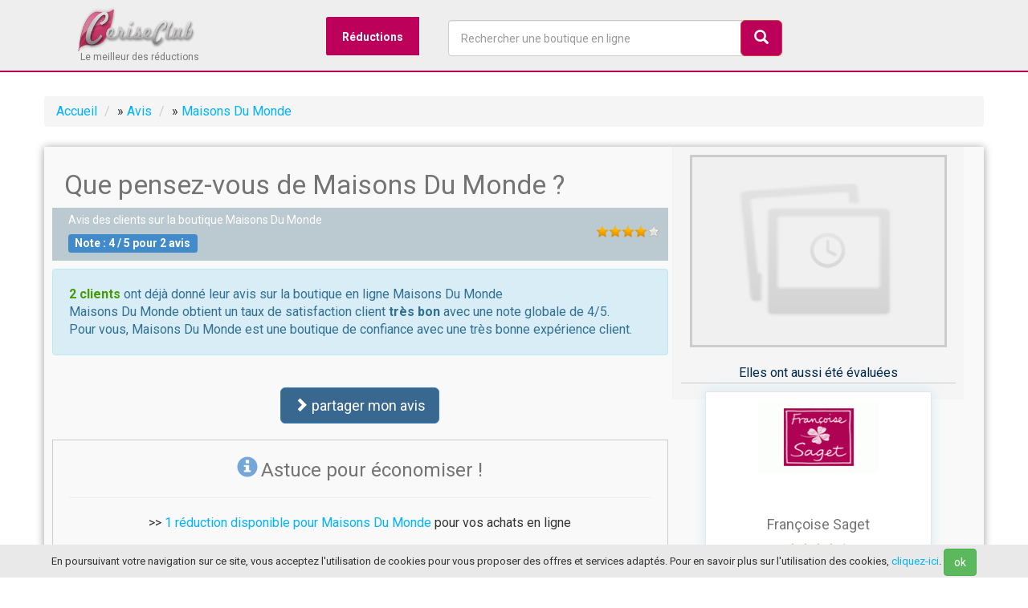

--- FILE ---
content_type: text/html; charset=UTF-8
request_url: https://www.ceriseclub.com/avis/maisonsdumonde
body_size: 11192
content:


<!DOCTYPE html>
<html lang="fr" class="no-js">
  <head>
  	<title>ᐅ 2 avis sur Maisons Du Monde pour s'informer avant d'acheter</title>
  	<meta name="description" content="Que pensent les clients de la boutique en ligne Maisons Du Monde ? Consulter les 2 avis clients disponibles pour s'informer avant un achat en ligne">
    <meta charset="utf-8">
    <meta name="viewport" content="width=device-width, initial-scale=1">
    <link rel="shortcut icon" href="/favicon.ico">
    <meta name="msvalidate.01" content="341CF86C85476FAF5B6B718F95FFF924" />
    <meta name="google-site-verification" content="amIeswHCkJF5pRNbzH2rNSgGxFQSqPt1IiJrbdTg4To" />
  <meta name="robots" content="index, follow">
     
  	<meta property="og:site_name" content="CeriseClub">
	<meta property="og:locale" content="fr_FR">
	<meta property="og:type" content="website">
	<meta property="og:title" content="ᐅ 2 avis sur Maisons Du Monde pour s'informer avant d'acheter">
	<meta property="og:description" content="Les avis des clients sur Maisons Du Monde">
	<meta property="og:url" content="https://www.ceriseclub.com/avis/maisonsdumonde" />
	<meta property="og:image" content="https://www.ceriseclub.com/images/stores/10806.jpg" />
  
  
<link rel="canonical" href="https://www.ceriseclub.com/avis/maisonsdumonde" />  
    <!-- Bootstrap 3 & styles CSS -->
    <link href="/common/css/bootstrap.min.css" rel="stylesheet">
    <link href="/common/css/style.css?t=1769565653" rel="stylesheet">  
    
 <script type="e45b9de41391f964abd29348-text/javascript">
  (function(i,s,o,g,r,a,m){i['GoogleAnalyticsObject']=r;i[r]=i[r]||function(){
  (i[r].q=i[r].q||[]).push(arguments)},i[r].l=1*new Date();a=s.createElement(o),
  m=s.getElementsByTagName(o)[0];a.async=1;a.src=g;m.parentNode.insertBefore(a,m)
  })(window,document,'script','//www.google-analytics.com/analytics.js','ga');
  ga('create', 'UA-45001028-1', 'ceriseclub.com');
  ga('send', 'pageview');
</script>
</head>
  <body data-country="fr" itemscope itemtype="https://schema.org/WebPage">
  <header class="HeaderCerise" id="HeaderCerise">
 	<div class="headerBefore"> 
  		<div class="container">
  		
<div id="menu-wrapper">
<div class="logo col-sd-12">				
	  			<a class="navbar-brand classbrand" href="/"><img width="150" src="/common/img/ceriseclub-min.png"></a>	  		  			
	  			<span class="slogan">Le meilleur des réductions</span>	  					
  			</div>
	<nav>
	<ul class="navMenu">
		<li>
			<a href="#">Réductions</a>
			<div>
				<div class="navMenu-column col-md-3 bg1">
					<div class="titleMenu red"> <i class="glyphicon glyphicon-tag"></i> Réductions</div>
					<ul>
						<li><a href="/top10" title="top 20 des réductions les plus utilisées">Le Top 20</a></li>
						<li><a href="/reductions/" title="les nouvelles réductions disponibles">Dernières réductions</a></li>
						<li><a href="/livraison-gratuite" title="codes promos pour la livraison gratuite">Livraison offerte</a></li>
						<li><a href="/application" title="application shooping">L'appli shopping</a></li>
		      
					</ul>
				
				
					<div class="titleMenu red"> <i class="glyphicon glyphicon-thumbs-up"></i> Avis des clients</div>
					
					Plus de 10 000 avis disponibles sur les boutiques en ligne !
					<br /> 
					Informez-vous avant un achat en ligne en consultant les avis des autres clients. Partagez votre expérience en laissant vos propres avis pour aider les consommateurs.
					<ul>
						<li><a href="/avis/" title="les avis sur les boutiques en ligne">>> tous les avis</a></li>
					</ul>
				</div>

				<nav class="navMenu-column col-md-4">
					<div class="titleMenu"><i class='icon-list'></i> Catégories de réductions</div>
					<ul>
						<li><a href="/boutiques/c/ameublement-deco-bricolage" title="les codes promo pour la maison et la déco">Ameublement et décoration</a></li>
						<li><a href="/boutiques/c/alimentation" title="les codes promo pour l'alimentation">Alimentation</a></li>
						<li><a href="/boutiques/c/animalerie" title="les codes promo pour les animaux">Animaleries en ligne</a></li>
						<li><a href="/boutiques/c/vetements-mode" title="les codes promo pour la mode en ligne">Mode et vêtements</a></li>
						<li><a href="/boutiques/c/fleurs-jardinage" title="les codes promo pour le jardinage">Fleurs et jardin</a></li>
						<li><a href="/boutiques/c/jouets-jeux-puericulture" title="les codes promo pour les jouets et la puériculture">Enfants</a></li>
						<li><a href="/boutiques/c/beaute-parfums" title="les codes promo pour les parfums et accessoires de mode">Beauté et bien être</a></li>
						<li><a href="/boutiques/c/dietetique-sante" title="les codes promo pour le bien-être et la santé">Diététique et santé</a></li>
						<li><a href="/boutiques/c/high-tech-electromenager" title="les codes promo high-tech et technologie">High-tech et électroménager</a></li>
						<li><a href="/boutiques/c/sport" title="les codes promo pour le sport et la remise en forme">Sport</a></li>
						<li><a href="/boutiques/c/voyages-vacances-loisirs" title="les codes promo pour voyager">Voyages</a></li>
					</ul>
					<br />
					<a href="/boutiques/c/" title="voir tous les codes promo par catégorie de boutique">>> voir toutes les catégories</a>
				</nav>

			
				<nav class="navMenu-column col-md-4">
					<div class="titleMenu"><i class='icon-cart'></i> Boutiques en ligne</div>
					<ul>
						<li><a href="/reductions/amazon" title="Amazon">Amazon</a></li>
						<li><a href="/reductions/raja" title="Raja">Raja</a></li>
						<li><a href="/reductions/ventedudiable" title="Vente du diable">Vente du Diable</a></li>
						<li><a href="/reductions/cdiscount" title="Cdiscount">CDiscount</a></li>
						<li><a href="/reductions/sarenza" title="Sarenza">Sarenza</a></li>
						<li><a href="/reductions/spartoo" title="Spartoo">Spartoo</a></li>
						<li><a href="/reductions/toysrus" title="Toys R Us">Toys R Us</a></li>
						<li><a href="/reductions/promovacances" title="Promovacances">Promovacances</a></li>
						<li><a href="/reductions/macway" title="Macway">MacWay</a></li>
						<li><a href="/reductions/but" title="But">But</a></li>
						<li><a href="/reductions/yvesrocher" title="Yves Rocher">Yves Rocher</a></li>
						<li><a href="/reductions/easyparapharmacie" title="Easyparapharmacie">Easyparapharmacie</a></li>
						<li><a href="/reductions/nocibe" title="Nocibé">Nocibé</a></li>
						<li><a href="/reductions/kiabi" title="Kiabi">Kiabi</a></li>
						<li><a href="/reductions/boulanger" title="Boulanger">Boulanger</a></li>
						<li><a href="/reductions/manutan" title="Manutan">Manutan</a></li>
						<li><a href="/reductions/zalando" title="Zalando">Zalando</a></li>
						<li><a href="/reductions/zalandoprive" title="Zalando Privé">Zalando Privé</a></li>
					</ul>
					
					<br />
					<a href="/boutiques/" title="voir tous les codes des boutique">>> voir plus de boutiques</a>

				</nav>
			</div>
		</li>
	
		<li><a href="#" id="GiveSearch"><i class="glyphicon glyphicon-search"></i></a></li>
	</ul>
	</nav>

<div class="search col-md-4">
	  			<form role="search" id="search">
		  			<div class="form-group">
			  			<input type="text" autocomplete="off" name="q" class="form-control form-search" id="search_input" onClick="if (!window.__cfRLUnblockHandlers) return false; javascript:this.value='';" placeholder="Rechercher une boutique en ligne" data-cf-modified-e45b9de41391f964abd29348-="">
			  		</div>
			  		<button type="submit" id="btnSearch" class="btn btn-lg btn-danger pull-right btn-search"><i class="glyphicon glyphicon-search"></i></button>
			  	</form>	
			  			<ul id="SearchResult"></ul>	
  			</div>  
</div>
</div>	
  	</div>
  		  </header>
<main class="container ContainerCerise" id="ContainerCerise"><ul class="breadcrumb breadcrumb-lite HideTablet" itemprop="breadcrumb">
<li class="first" itemscope itemtype="http://www.data-vocabulary.org/Breadcrumb">
<a class="first" href="/" itemprop="url">
<span itemprop="title">Accueil</span></a></li>
<li itemscope itemtype="http://www.data-vocabulary.org/Breadcrumb"><span class="divider">&raquo;</span> 
<a href="/avis/" itemprop="url"><span itemprop="title">Avis</span></a></li>
<li class="last" itemscope itemtype="http://www.data-vocabulary.org/Breadcrumb"><span class="divider">&raquo;</span> 
	<a class="last" href="/avis/maisonsdumonde" itemprop="url">
<span itemprop="title">Maisons Du Monde</span></a></li>
</ul>
<div class="content col-md-12">
<div class='col-md-8'>
	<h1>Que pensez-vous de Maisons Du Monde ?</h1>
<div class="HeaderReviewB" itemprop="aggregateRating" itemscope="" itemtype="http://schema.org/AggregateRating">
  		<div class="col-md-12">
							
							<div class="review-title-b">
							<h2>Avis des clients sur la boutique  <span itemprop="itemReviewed">Maisons Du Monde</span></h2>
							</div>
							
							<div class="star-content-b">
							<div id="star"><img src='/common/img/star-4.png' alt="avis des clients" content='4' /></div>
							</div>
							<div class="label label-primary Font14" typeof="v:Rating">
								Note : <span itemprop="ratingValue">4</span> / <span>5</span> pour <span itemprop="ratingCount">2</span> avis
							</div>
						</div>             
 </div>
 
<div class="row alert alert-info">
<span class="Green Strong">2 clients</span> ont déjà donné leur avis sur la boutique en ligne Maisons Du Monde<br />


Maisons Du Monde obtient un taux de satisfaction client <b>très bon</b> avec une note globale de 4/5. 
<br />
Pour vous, Maisons Du Monde est une boutique de confiance avec une très bonne expérience client.


	
	
		
</div>
<div class="row center">
<a href="#addreview" class="btn btn-lg btn-primary"><i class="glyphicon glyphicon-chevron-right"></i> partager mon avis</a>
</div>
<div class="row center" style="border:1px solid #CCC">

	<i class="glyphicon glyphicon-info-sign Blue" style="font-size:26px" ></i> <span class="h3">Astuce pour économiser !</span>
<hr />
		<p class="center">>> <a href="/reductions/maisonsdumonde" title="code promo pour Maisons Du Monde">1 réduction disponible pour Maisons Du Monde</a> pour vos achats en ligne</p>
		
</div>

<div class="row" itemprop="reviews" itemscope="" itemtype="http://schema.org/Review">
       <section>
	<div class="row reviewSection">
			<div class="col-md-8 Gray Strong">
			<div class="label label-success"><span itemprop="reviewRating">4</span> / 5</div> - par <span itemprop="author">nini</span> le <time itemprop="datePublished" datetime="2014-08-11">11/08/2014</time>
			</div>
					<div class="col-md-4">
						<img class="pull-right" src='/common/img/star-4.png' alt="stars ratings" />
					</div>

		
			
			<div class="col-md-12" itemprop="reviewBody">
			<p class="Gray Font14">Maisons du Monde c'est mon magasin préféré, j'y dépense beaucoup mais même en étant" un client privilège" il n'y a jamais de réduction à part en période de soldes</p>
			</div>
			
	</div>
			
</section>
			<section>
	<div class="row reviewSection">
			<div class="col-md-8 Gray Strong">
			<div class="label label-success"><span itemprop="reviewRating">4</span> / 5</div> - par <span itemprop="author">carodav</span> le <time itemprop="datePublished" datetime="2011-05-14">14/05/2011</time>
			</div>
					<div class="col-md-4">
						<img class="pull-right" src='/common/img/star-4.png' alt="stars ratings" />
					</div>

		
			
			<div class="col-md-12" itemprop="reviewBody">
			<p class="Gray Font14">un site de déco bien conçu avec des rayons facilement identifiable: salon, cuisine, chambre...avec à chaque fois une distinction entre les meubles et les objets de décoration. le jardin n'est pas oublié avec une sélection de chaises longues, fontaines... on trouve de bonnes idées dans l'onglet "styles et inspirations". dans le style "industriel et loft", on trouve un grand choix de fauteuils, tabourets de bar, miroirs...les prix sont plus abordables que sur d'autres sites proposant le même type de produits, grâce à leurs propres lignes ("factory", edison"...).  la livraison est possible dans la plupart des pays européens pour un coût pas trop exorbitant (surtout pour les grosses commandes).</p>
			</div>
			
	</div>
			
</section>
			</div>	

	

<div class="row"> 	
	
	<span class="h4">Les clients ont apprécié ces boutiques</span>
      
<section>
	<div class="row reviewSection">
			<div class="col-md-8 Gray Strong">
			<div class="label label-success"><span >5</span> / <span>5</span></div> <a href="https://www.ceriseclub.com/avis/laredoute" title="avis pour la boutique La Redoute">tinouille a évalué La Redoute</a> le <time datetime="2010-01-18">18/01/2010</time>
			</div>
					<div class="col-md-4">
						<img class="pull-right" src='/common/img/star-5.png' alt="stars ratings" />
					</div>

		
			
			<div class="col-md-12" itemprop="reviewBody">
			<p class="Gray Font14">je trouve que le site la redoute est complet et facile d'utilisation. les informations sur les produits sont précises. ils proposent plusieurs modes de paiement. même pour les soldes, les délais de livraison sont respectés.<br />
l'emballage est simple mais correct.</p>
			</div>
			
	</div>
			
</section>
			<section>
	<div class="row reviewSection">
			<div class="col-md-8 Gray Strong">
			<div class="label label-success"><span >5</span> / <span>5</span></div> <a href="https://www.ceriseclub.com/avis/zooplus" title="avis pour la boutique Zooplus">fabi62 a évalué Zooplus</a> le <time datetime="2013-01-14">14/01/2013</time>
			</div>
					<div class="col-md-4">
						<img class="pull-right" src='/common/img/star-5.png' alt="stars ratings" />
					</div>

		
			
			<div class="col-md-12" itemprop="reviewBody">
			<p class="Gray Font14">super serieux rapide produits de qualite<br />
bon systeme de fidelite avec les points<br />
tres bon rapport qualité prix par rapport aux tarifs pratiques chez le vétérinaire<br />
livraison ultra rapide<br />
                                                                                            </p>
			</div>
			
	</div>
			
</section>
			<section>
	<div class="row reviewSection">
			<div class="col-md-8 Gray Strong">
			<div class="label label-success"><span >5</span> / <span>5</span></div> <a href="https://www.ceriseclub.com/avis/atlasformen" title="avis pour la boutique Atlas For Men">lune5644 a évalué Atlas For Men</a> le <time datetime="2012-01-05">05/01/2012</time>
			</div>
					<div class="col-md-4">
						<img class="pull-right" src='/common/img/star-5.png' alt="stars ratings" />
					</div>

		
			
			<div class="col-md-12" itemprop="reviewBody">
			<p class="Gray Font14">atlas for men propose à la vente des vetements et des accessoires pour hommes de très bonne qualité. j'y ai acheté une veste polaire pour mon frère et ce-dernier n'a pas été déçu. pour ma part, j'ai apprécié de pouvoir utliser un code avantage au moment de régler ma commande et de pouvoir choisir entre plusieurs modes de livraison.</p>
			</div>
			
	</div>
			
</section>
			<section>
	<div class="row reviewSection">
			<div class="col-md-8 Gray Strong">
			<div class="label label-success"><span >5</span> / <span>5</span></div> <a href="https://www.ceriseclub.com/avis/darty" title="avis pour la boutique Darty">kristina a évalué Darty</a> le <time datetime="2011-09-20">20/09/2011</time>
			</div>
					<div class="col-md-4">
						<img class="pull-right" src='/common/img/star-5.png' alt="stars ratings" />
					</div>

		
			
			<div class="col-md-12" itemprop="reviewBody">
			<p class="Gray Font14">site internet darty très complet dans pour la diversité que pour qualité des produits. large choix de rubriques et moteurs de recherche interne permettent de trouver rapidement le produit que l'on recherche et de pouvoir comparer en fonction des fiches descriptives détaillées. des tests et des vidéos permettent de connaitre le produit autrement avant de l'acheter. </p>
			</div>
			
	</div>
			
</section>
			<section>
	<div class="row reviewSection">
			<div class="col-md-8 Gray Strong">
			<div class="label label-success"><span >5</span> / <span>5</span></div> <a href="https://www.ceriseclub.com/avis/fnac" title="avis pour la boutique Fnac">nono2gif a évalué Fnac</a> le <time datetime="2011-09-11">11/09/2011</time>
			</div>
					<div class="col-md-4">
						<img class="pull-right" src='/common/img/star-5.png' alt="stars ratings" />
					</div>

		
			
			<div class="col-md-12" itemprop="reviewBody">
			<p class="Gray Font14">je commande souvent sur la fnac. à chaque fois, les délais de livraison sont respectés je n'ai jamais eu de soucis avec les produits livrés. les emballages sont de qualité. avec la carte fnac, il y a des réductions sur les livres.</p>
			</div>
			
	</div>
			
</section>
			<section>
	<div class="row reviewSection">
			<div class="col-md-8 Gray Strong">
			<div class="label label-success"><span >5</span> / <span>5</span></div> <a href="https://www.ceriseclub.com/avis/1monde2sport" title="avis pour la boutique 1monde2sport">iponboy a évalué 1monde2sport</a> le <time datetime="2010-07-09">09/07/2010</time>
			</div>
					<div class="col-md-4">
						<img class="pull-right" src='/common/img/star-5.png' alt="stars ratings" />
					</div>

		
			
			<div class="col-md-12" itemprop="reviewBody">
			<p class="Gray Font14">tres bonne expérience d'achat sur1monde2sport apres avoir récupéré un code réduction sur cerise j'ai été livré en deux jours chrono commande passée d'un kimono a 10 h du matin reçue dans le temps 48 heures après bien soigné. j'avais demandé une info avant  vente sur mon kimono on m'a repondu en trois heure de maniere soignée et precise<br />
<br />
je recommanderais !</p>
			</div>
			
	</div>
			
</section>
			<section>
	<div class="row reviewSection">
			<div class="col-md-8 Gray Strong">
			<div class="label label-success"><span >5</span> / <span>5</span></div> <a href="https://www.ceriseclub.com/avis/somewhere" title="avis pour la boutique Somewhere">guilbal a évalué Somewhere</a> le <time datetime="2007-01-06">06/01/2007</time>
			</div>
					<div class="col-md-4">
						<img class="pull-right" src='/common/img/star-5.png' alt="stars ratings" />
					</div>

		
			
			<div class="col-md-12" itemprop="reviewBody">
			<p class="Gray Font14">Un assez bon choix de vêtements, surtout pour femmes et hommes, à des prix très raisonnables, vu la qualité de ces produits. Le site est assez facile à consulter, et les commandes se passent assez rapidement. La livraison respecte les délais prévus, et les vêtements sont toujours impeccables.[9]</p>
			</div>
			
	</div>
			
</section>
			<section>
	<div class="row reviewSection">
			<div class="col-md-8 Gray Strong">
			<div class="label label-success"><span >5</span> / <span>5</span></div> <a href="https://www.ceriseclub.com/avis/lafuma" title="avis pour la boutique Lafuma">lune5644 a évalué Lafuma</a> le <time datetime="2012-02-11">11/02/2012</time>
			</div>
					<div class="col-md-4">
						<img class="pull-right" src='/common/img/star-5.png' alt="stars ratings" />
					</div>

		
			
			<div class="col-md-12" itemprop="reviewBody">
			<p class="Gray Font14">j'avais besoin d'un nouveau sac à dos de randonnée et tout naturellement c'est sur le site lafuma que j'ai effectué mon achat. sur le site, j'ai trouvé très facilement le sac à dos que je souhaitais car j'ai pu entrer les caractéristiques que je désirais et ainsi restreindre le choix proposé par le site. passer ma commande s'est ensuite révélée etre facile, je n'ai eu qu'à suivre les étapes comme l'indiquait le site. mon colis m'a été livré cinq jours plus tard, chez moi. le carton d'emballage était particulièrement solide et mon sac avait été protégé à l'aide d'un plastique. mon achat m'a entièrement satisfaite.</p>
			</div>
			
	</div>
			
</section>
			<section>
	<div class="row reviewSection">
			<div class="col-md-8 Gray Strong">
			<div class="label label-success"><span >5</span> / <span>5</span></div> <a href="https://www.ceriseclub.com/avis/lacompagniedulit" title="avis pour la boutique La Compagnie du lit">boodamix a évalué La Compagnie du lit</a> le <time datetime="2013-02-27">27/02/2013</time>
			</div>
					<div class="col-md-4">
						<img class="pull-right" src='/common/img/star-5.png' alt="stars ratings" />
					</div>

		
			
			<div class="col-md-12" itemprop="reviewBody">
			<p class="Gray Font14">pour l'achat de mon lit 'king size', j'ai choisi de faire confiance à la boutique en ligne la compagnie du lit. cela a présenté plusieurs avantages très important comme la livraison à domicile. de plus, les prix pratiqué ont été inférieurs à ceux d'un magasin. que de confort et de satisfaction pour cet achat! mon lit m'est parvenu au bout de quelques jours de manière soigneuse et, pour cela, j'ai touché 5% de cashback. j'ai été très satisfaire de ma commande.</p>
			</div>
			
	</div>
			
</section>
			<section>
	<div class="row reviewSection">
			<div class="col-md-8 Gray Strong">
			<div class="label label-success"><span >5</span> / <span>5</span></div> <a href="https://www.ceriseclub.com/avis/francetoner" title="avis pour la boutique France Toner">nehdse a évalué France Toner</a> le <time datetime="2012-05-04">04/05/2012</time>
			</div>
					<div class="col-md-4">
						<img class="pull-right" src='/common/img/star-5.png' alt="stars ratings" />
					</div>

		
			
			<div class="col-md-12" itemprop="reviewBody">
			<p class="Gray Font14">le site est facile d'accès. la navigation est simple. il y a un large choix de produits. les produits sont bien décrits, on nous propose différentes qualité et donc différents prix. de temps en temps on a un cadeau ou un petite réduction. le délais de livraison est assez courts. les cartouches sont bien emballées. le choix du mode de paiement est vaste.<br />
</p>
			</div>
			
	</div>
			
</section>
			<section>
	<div class="row reviewSection">
			<div class="col-md-8 Gray Strong">
			<div class="label label-success"><span >5</span> / <span>5</span></div> <a href="https://www.ceriseclub.com/avis/puma" title="avis pour la boutique Puma">louloulili a évalué Puma</a> le <time datetime="2011-08-24">24/08/2011</time>
			</div>
					<div class="col-md-4">
						<img class="pull-right" src='/common/img/star-5.png' alt="stars ratings" />
					</div>

		
			
			<div class="col-md-12" itemprop="reviewBody">
			<p class="Gray Font14">le seul site ou j'ai pu trouver des baskets pour enfant ( très petite taille ) mais qui ne fassent pas bébé : c'est normal c'est le fabricant !<br />
on reçoit une facture a part par courrier quand le produit est envoyé. je suis satisfaite de mon achat sur ce site</p>
			</div>
			
	</div>
			
</section>
			<section>
	<div class="row reviewSection">
			<div class="col-md-8 Gray Strong">
			<div class="label label-success"><span >5</span> / <span>5</span></div> <a href="https://www.ceriseclub.com/avis/easyjet" title="avis pour la boutique EasyJet">Aggy a évalué EasyJet</a> le <time datetime="2015-03-29">29/03/2015</time>
			</div>
					<div class="col-md-4">
						<img class="pull-right" src='/common/img/star-5.png' alt="stars ratings" />
					</div>

		
			
			<div class="col-md-12" itemprop="reviewBody">
			<p class="Gray Font14">Super code promo, j'ai pu économiser 75 euros sur mon vol pour Madagascar, génial vraiment</p>
			</div>
			
	</div>
			
</section>
			<section>
	<div class="row reviewSection">
			<div class="col-md-8 Gray Strong">
			<div class="label label-success"><span >5</span> / <span>5</span></div> <a href="https://www.ceriseclub.com/avis/cdiscount" title="avis pour la boutique Cdiscount">natalud a évalué Cdiscount</a> le <time datetime="2013-08-21">21/08/2013</time>
			</div>
					<div class="col-md-4">
						<img class="pull-right" src='/common/img/star-5.png' alt="stars ratings" />
					</div>

		
			
			<div class="col-md-12" itemprop="reviewBody">
			<p class="Gray Font14">nous sommes toujours livrés dans les délais annoncés. réguliérement des cadeaux offerts aisni que ds réduction . le + : possibilité de paiement paypâl. le site est très agréable et régulierement mis à jour, en plus vous connaissez tout de suite la disponibilité de votre article commandé; </p>
			</div>
			
	</div>
			
</section>
			<section>
	<div class="row reviewSection">
			<div class="col-md-8 Gray Strong">
			<div class="label label-success"><span >5</span> / <span>5</span></div> <a href="https://www.ceriseclub.com/avis/cdiscount" title="avis pour la boutique Cdiscount">ethan51 a évalué Cdiscount</a> le <time datetime="2006-11-17">17/11/2006</time>
			</div>
					<div class="col-md-4">
						<img class="pull-right" src='/common/img/star-5.png' alt="stars ratings" />
					</div>

		
			
			<div class="col-md-12" itemprop="reviewBody">
			<p class="Gray Font14">Je commande souvent sur Cdiscount, on trouve des vêtements de marque à des prix attractifs. J'en suis à ma 5ème commande sur le site (vêtements exclusivement) et je n'ai jamais eu aucun problème. Au niveau de la livraison, nickel. Par contre, je repproche un peu le manque d'informations sur certains produits; pas tous mais des fois il n'y a pas le descriptif complet.</p>
			</div>
			
	</div>
			
</section>
			<section>
	<div class="row reviewSection">
			<div class="col-md-8 Gray Strong">
			<div class="label label-success"><span >5</span> / <span>5</span></div> <a href="https://www.ceriseclub.com/avis/venerecom" title="avis pour la boutique Venere.com">sof5000 a évalué Venere.com</a> le <time datetime="2012-03-19">19/03/2012</time>
			</div>
					<div class="col-md-4">
						<img class="pull-right" src='/common/img/star-5.png' alt="stars ratings" />
					</div>

		
			
			<div class="col-md-12" itemprop="reviewBody">
			<p class="Gray Font14">venere est un exceptionnel site de réservation hôtelière, il est absolument fabuleux! <br />
les hôtels sont tous notés selon une multitude de critères et cela donne un grand sentiment de sérieux. on peut faire une recherche multicritères et c'est très pratique. il y a des avis, des photos sur chaque hôtel et vraiment de quoi réserver sans aucun soucis. c'est, pour moi, l'un des sites les plus sérieux que j'ai eu l'occasion de visiter.</p>
			</div>
			
	</div>
			
</section>
			







</div>

<div class="col-lg-12">
<hr />
</div>
<div class='row bottom-margin' id="addreview">


        <span class="h4">Donner son avis sur Maisons Du Monde</span>
        <hr />
        <div id="ReviewConfirm" class="alert alert-success none">
        Votre avis a été envoyé. Il sera prochainement lu par nos modérateurs.
        </div>
        
        <form role='form' id="FormReview" method="post">
        <input type="hidden" id="reviewId" value="10806">
          <div class='form-group'>
            <div class='row'>
              <div class='col-md-6'>
                <label class='control-label'>Votre note</label>
                <select class="form-control" name="reviewNote" id="reviewNote">
                	<option value="5">5/5 (super)</option>
                	<option value="4">4/5 (très bien)</option>
                	<option value="3">3/5 (pas mal)</option>
                	<option value="2">2/5 (pas terrible)</option>
                	<option value="1">1/5 (gros problème)</option>
                </select>
              </div>
              <div class='col-md-6'>
                <label class='control-label'>Votre pseudo ou nom</label>
                <input class='form-control' name="reviewPseudo" id="reviewPseudo" placeholder='Votre pseudo ou nom' type='text'>
              </div>
            </div>
          </div>
           <div class='form-group'>
            <div class='row'> 
          <div class='col-md-12'>
                <label class='control-label'>Numéro de commande</label>
                <input class='form-control' name="reviewOrderNumber" id="reviewOrderNumber" placeholder='Indiquez ici le numéro de votre commande' type='text'>
              </div>
            </div>
          </div>         
          
          <div class='form-group'>
            <div class='row'>
              <div class='col-md-12'>
                <label class='control-label'>Donnez votre avis</label>
                <textarea class='form-control' name='reviewComment' id="reviewComment" rows='4'></textarea>
              </div>
            </div>
          </div>
           <div class='col-md-12'>
           <p class="Font12">Les propos laissés sont de la seule responsabilité de leurs auteurs et doivent témoigner d'une véritable expérience d'achat argumentée. Tout avis diffamatoire, déplacé, contraire aux bonnes moeurs ou fictif ne sera pas publié</p>
           </div>
           <div class='col-md-12'>
          <button class='btn btn-primary pull-right' type='button' id="FormReviewSubmit"><i class="glyphicon glyphicon-chevron-right"></i> laisser mon avis</button>
          <br />
           </div>
        </form>
		<hr />
		<strong>Note :</strong>
		<p class="Font12">En témoignant de votre expérience d'achat sur la boutique en ligne maisonsdumonde.com, vous permettez aux futurs clients d'être informé avant un achat.</p>
		<p class="Font12">De la même façon, si vous vous apprêtez à effectuer une commande sur le site Maisons Du Monde et que vous avez un doute, les avis des autres clients peuvent vous aider à prendre une décision.
		<br />
		<strong>Toutefois, attention !</strong> un nombre d'avis trop faible n'est pas forcément révélateur de la fiabilité d'une boutique. Seul un nombre d'avis important peut donner une image juste de la satisfaction des clients d'une boutique.</p>
		<p class="Font12">Les avis sur CeriseClub ne sont pas rémunérés, à l'inverse de nombre d'autres sites. En cas de mécontentement, la propension à laisser un avis négatif est donc importante, motivée par la volonté naturelle de témoigner de son expérience négative et à le faire savoir. La démarche spontanée de témoigner d'une expérience d'achat satisfaisante est moins évidente. Il convient donc d'analyser les informations avec un certain recul.</p>
		<p class="Font12">Si vous souhaitez laisser un avis sur Maisons Du Monde, votre expérience d'achat doit être réelle, correctement rédigée. Les propos insultants, diffamatoires, (l'utilisation par exemple de mots tels que <i>arnaque</i>, <i>escroquerie</i>), les avis qui n'apporteraient aucune information utile entraîneront la non publication de l'avis.</p>
	
		<p class="Font12">Si vous vous apprêtez à laisser un avis négatif sur Maisons Du Monde parce que vous n'êtes pas satisfait de votre commande, contactez d'abord la boutique afin de trouver une solution. Bon nombre de problèmes peuvent en effet être résolus directement auprès du service client de la boutique concernée.</p>
		<p class="Font12">CeriseClub <strong>n'est pas le service client du site Maisons Du Monde</strong>. Pour toute question sur une commande, seule la boutique est apte à vous apporter une réponse et c'est elle seule qui doit être contactée via son service client.</p>


		<br />
		<p class="Font12">Les avis sur Maisons Du Monde figurant sur CeriseClub ont été modérés avant publication. En outre, un numéro de commande est demandé, permettant de pouvoir vérifier le cas échéant auprès du commerçant concerné l'existence réelle de la commande.</p>
		<p class="Font12">Les boutiques en ligne disposent d'un droit de réponse. Il suffit pour cela de nous contacter en nous indiquant l'avis concerné, et la réponse à publier à cet avis.</p>
        </div>
</div>
<div class='col-md-4'>
		<div class="sidebar">
 	    	<div class="StorePicDiv margin-bottom">
				<a data-store="10806" class="btn-store-out overhand"><img class="StorePic" src="/common/img/stores/cust-10806.jpg" alt="Maisons Du Monde"></a>
			</div>
						
			<div class="SideShare center">
			<p class="Tsidebar">Elles ont aussi été évaluées</p>
			
				   	<div class="col-md-12"> 	
       
              <div class='col-md-12' style="margin-bottom:10px">
          <div class='iconed-feature spanhover'>
            <div class='feature-icon-w StoreImg'>
            	<div class="LogoStoreRound" style="center">	
           						<img src=[data-uri] data-original='/common/img/stores/367.png?t=1769565653' class="Logo200 lazy">      
					            	</div>
            </div>
            <center>
            <p class="h4">Françoise Saget</p>
            							<div id="star"><img src='/common/img/star-4.png' alt="avis des clients" content='4' /></div>
						<br />
							<div class="label label-primary Font14">
								Note : <span>4</span> / <span>5</span>
							</div>
				 
                    <p>35 avis clients</p>
                      <a href="/avis/francoisesaget" class='btn btn-danger'>voir tous les avis</a>
            </center>
          </div>
        </div>
                <div class='col-md-12' style="margin-bottom:10px">
          <div class='iconed-feature spanhover'>
            <div class='feature-icon-w StoreImg'>
            	<div class="LogoStoreRound" style="center">	
           						<img src=[data-uri] data-original='/common/img/stores/1418.png?t=1769565653' class="Logo200 lazy">      
					            	</div>
            </div>
            <center>
            <p class="h4">Yakarouler</p>
            							<div id="star"><img src='/common/img/star-2.png' alt="avis des clients" content='2' /></div>
						<br />
							<div class="label label-primary Font14">
								Note : <span>2</span> / <span>5</span>
							</div>
				 
                    <p>7 avis clients</p>
                      <a href="/avis/yakarouler" class='btn btn-danger'>voir tous les avis</a>
            </center>
          </div>
        </div>
                <div class='col-md-12' style="margin-bottom:10px">
          <div class='iconed-feature spanhover'>
            <div class='feature-icon-w StoreImg'>
            	<div class="LogoStoreRound" style="center">	
           						<img src=[data-uri] data-original='/common/img/stores/999.png?t=1769565653' class="Logo200 lazy">      
					            	</div>
            </div>
            <center>
            <p class="h4">Viking Direct</p>
            							<div id="star"><img src='/common/img/star-5.png' alt="avis des clients" content='5' /></div>
						<br />
							<div class="label label-primary Font14">
								Note : <span>5</span> / <span>5</span>
							</div>
				 
                    <p>3 avis clients</p>
                      <a href="/avis/vikingdirect" class='btn btn-danger'>voir tous les avis</a>
            </center>
          </div>
        </div>
                
      </div>
			</div>

		</div>
	</div>		
</div>	
	</main>
<div class="center container Font10">
	Dernière mise à jour le <time itemprop="lastReviewed" datetime="2026-01-28T03:00:28+02:00">28/01/2026</time></div>
<footer class="page-footer">
	<div class="container">	
	    	<div class="footer-list">       
			<div class="col-md-4">
				<p class="Tfooter">A propos de CeriseClub</p>
				<ul>
					<li><a href="#" id="l-about">Nos Mentions légales</a></li>
					<li><a href="#" id="l-privacy">Politique de confidentialité </a></li>
					<li><a href="#" id="l-contact">Nous contacter</a></li>
				</ul>      
			</div>
			<div class="center col-md-4 footer-link">
				<p class="Tfooter">Nous suivre sur les réseaux sociaux</p>
					
					<a href="https://www.facebook.com/CeriseClubFR">   <svg width="50" height="50" viewBox="0 0 50 50" xmlns="http://www.w3.org/2000/svg"><title>icon-facebook</title><g fill="none" fill-rule="evenodd"><circle fill="#3A5898" cx="25" cy="25" r="25"/><path d="M31 21.448h-3.746v-2.39c0-.894.61-1.104 1.042-1.104h2.642v-3.94L27.298 14c-4.04 0-4.96 2.94-4.96 4.82v2.628H20v4.06h2.337V37h4.917V25.508h3.316l.43-4.06" fill="#FFF"/></g></svg> </a>
					<a href="https://www.twitter.com/CeriseClubFR"><svg width="50" height="50" viewBox="0 0 50 50" xmlns="http://www.w3.org/2000/svg"><title>icon-twitter</title><g fill="none" fill-rule="evenodd"><circle fill="#5EA9DD" cx="25" cy="25" r="25"/><path d="M37.946 18.348c-.88.4-1.827.668-2.82.79 1.013-.62 1.792-1.602 2.16-2.772-.95.574-2.002.99-3.12 1.215-.897-.972-2.174-1.58-3.587-1.58-2.714 0-4.914 2.242-4.914 5.008 0 .392.044.774.127 1.14-4.083-.208-7.703-2.2-10.126-5.23-.423.738-.665 1.6-.665 2.516 0 1.738.867 3.27 2.185 4.17-.805-.027-1.562-.253-2.225-.628v.063c0 2.426 1.693 4.45 3.94 4.91-.412.114-.846.175-1.294.175-.316 0-.624-.03-.924-.09.625 1.99 2.44 3.438 4.59 3.48-1.682 1.342-3.8 2.142-6.102 2.142-.397 0-.788-.023-1.172-.07 2.174 1.42 4.757 2.25 7.53 2.25 9.038 0 13.98-7.63 13.98-14.25 0-.216-.005-.432-.015-.646.96-.705 1.793-1.588 2.45-2.592" fill="#FFF"/></g></svg></a>
					<a rel="publisher" href="https://plus.google.com/+ceriseclub">  <svg width="50" height="50" viewBox="0 0 50 50" xmlns="http://www.w3.org/2000/svg"><title>icon-googleplus</title><g fill="none" fill-rule="evenodd"><circle fill="#DC472D" cx="25" cy="25" r="25"/><g fill="#FFF"><path d="M24.302 27.599c0-.002-1.385-1.14 0-2.325 0 0 2.075-1.235 2.52-3.26 0-.002.64-2.818-1.88-4.5h1.632L28.5 16.43h-7.215s-3.954.05-5.19 3.21c.002 0-1.135 2.572.595 4.696 0 0 1.087 1.533 3.162 1.73l1.433-.05s-.89 1.386.545 2.965c0 0-4.845.102-6.376 2.03 0 0-2.718 2.57.197 5.336 0 0 1.978 1.83 6.723 1.187 0 0 3.508-.594 5.04-3.41 0 0 1.285-2.57-.888-4.646 0 0-1.582-1.483-2.224-1.878v-.002zm-5.784-5.388c-.675-2.14.022-4.268 1.56-4.754 1.535-.485 3.328.856 4.003 2.997.678 2.14-.02 4.268-1.557 4.753-1.536.484-3.33-.857-4.005-2.996zM25 35.361c-2.323 1.878-5.345.786-5.345.786-4.004-1.285-2.57-4.3-2.57-4.3 1.58-2.57 5.733-2.025 5.733-2.025l1.927 1.482c2.442 2.11.255 4.058.255 4.058zM39.24 20.064h-3.9v-3.9h-1.79v3.9h-3.9v1.79h3.9v3.9h1.79v-3.9h3.9v-1.79"/></g></svg>  </a>
					
					
					
					
			</div>
			
			
       <div class="col-md-4 center legals">
       	Tous droits réservés
       	<br />
       	La Cerise Bleue 2006 / 2026       	<br />
       	        </div>
        
      </div>		
	</div>
</footer>
<a href="#" class="back-to-top"><i class="glyphicon glyphicon-chevron-up"></i></a>	

    		<div class="alert-cookie-box">
            <div>
                <form>
                    <p class="center">En poursuivant votre navigation sur ce site, vous acceptez l'utilisation de cookies pour vous proposer des offres et services adaptés. Pour en savoir plus sur l'utilisation des cookies, <a href="/privacy">cliquez-ici</a>.
                    <a id="cookie_info" type="submit" class="btn btn-success" data-dismiss="alert" aria-hidden="true">ok</a></p>
                </form>
            </div>
        </div>
 



<script type="e45b9de41391f964abd29348-text/javascript" src="/common/js/jquery.min.js"></script>
<script type="e45b9de41391f964abd29348-text/javascript" src="/common/js/bootstrap.min.js"></script>
<script type="e45b9de41391f964abd29348-text/javascript" src="/common/js/scripts.js?t=1769565653"></script>	



 <script type="e45b9de41391f964abd29348-text/javascript">
 $("img.lazy").lazyload({
    effect : "fadeIn"
});

var clipboard = new Clipboard('.btn-c');
     $('.btn-c').on('click',function(e){
       $(this).html("<b>copié !</b>");
       $(this).removeClass("btn-default");
        $(this).addClass("btn-success");

  }); 
</script>
  <script src="/cdn-cgi/scripts/7d0fa10a/cloudflare-static/rocket-loader.min.js" data-cf-settings="e45b9de41391f964abd29348-|49" defer></script><script defer src="https://static.cloudflareinsights.com/beacon.min.js/vcd15cbe7772f49c399c6a5babf22c1241717689176015" integrity="sha512-ZpsOmlRQV6y907TI0dKBHq9Md29nnaEIPlkf84rnaERnq6zvWvPUqr2ft8M1aS28oN72PdrCzSjY4U6VaAw1EQ==" data-cf-beacon='{"version":"2024.11.0","token":"b0c0d50c560c43a68511dd81171af7ea","r":1,"server_timing":{"name":{"cfCacheStatus":true,"cfEdge":true,"cfExtPri":true,"cfL4":true,"cfOrigin":true,"cfSpeedBrain":true},"location_startswith":null}}' crossorigin="anonymous"></script>
</body>
</html>


--- FILE ---
content_type: text/css
request_url: https://www.ceriseclub.com/common/css/style.css?t=1769565653
body_size: 12487
content:
@import url('https://fonts.googleapis.com/css?family=Roboto:300,400,bold');
.morestoresoffers {font-size:11px}.table code{font-size:13px;font-weight:400}.btn-outline{color:#563d7c;background-color:transparent;border-color:#563d7c}.btn-outline:hover,.btn-outline:focus,.btn-outline:active{color:#fff;background-color:#563d7c;border-color:#563d7c}.btn-outline-inverse{color:#fff;background-color:transparent;border-color:#cdbfe3}.btn-outline-inverse:hover,.btn-outline-inverse:focus,.btn-outline-inverse:active{color:#563d7c;text-shadow:none;background-color:#fff;border-color:#fff}.bs-docs-booticon{display:block;font-weight:500;color:#fff;background-color:#563d7c;border-radius:15%;cursor:default;text-align:center}.bs-docs-booticon-sm{width:30px;height:30px;font-size:20px;line-height:28px}.bs-docs-booticon-lg{width:144px;height:144px;font-size:108px;line-height:140px}.bs-docs-booticon-inverse{color:#563d7c;background-color:#fff}.bs-docs-booticon-outline{background-color:transparent;border:1px solid #cdbfe3}.bs-docs-nav{margin-bottom:0;background-color:#fff;border-bottom:0}.bs-home-nav .bs-nav-b{display:none}.bs-docs-nav .navbar-brand,.bs-docs-nav .navbar-nav>li>a{color:#563d7c;font-weight:500}.bs-docs-nav .navbar-nav>li>a:hover,.bs-docs-nav .navbar-nav>.active>a,.bs-docs-nav .navbar-nav>.active>a:hover{color:#463265;background-color:#f9f9f9}.bs-docs-nav .navbar-toggle .icon-bar{background-color:#563d7c}.bs-docs-nav .navbar-header .navbar-toggle{border-color:#fff}.bs-docs-nav .navbar-header .navbar-toggle:hover,.bs-docs-nav .navbar-header .navbar-toggle:focus{background-color:#f9f9f9;border-color:#f9f9f9}.bs-docs-footer{padding-top:40px;padding-bottom:40px;margin-top:100px;color:#777;text-align:center;border-top:1px solid #e5e5e5}.bs-docs-footer-links{margin-top:20px;padding-left:0;color:#999}.bs-docs-footer-links li{display:inline;padding:0 2px}.bs-docs-footer-links li:first-child{padding-left:0}@media (min-width:768px){.bs-docs-footer p{margin-bottom:0}}.bs-docs-social{margin-bottom:20px;text-align:center}.bs-docs-social-buttons{display:inline-block;margin-bottom:0;padding-left:0;list-style:none}.bs-docs-social-buttons li{display:inline-block;line-height:1;padding:5px 8px}.bs-docs-social-buttons .twitter-follow-button{width:225px!important}.bs-docs-social-buttons .twitter-share-button{width:98px!important}.github-btn{border:0;overflow:hidden}.bs-docs-masthead,.bs-docs-header{position:relative;padding:30px 15px;color:#cdbfe3;text-align:center;text-shadow:0 1px 0 rgba(0,0,0,.1);background-color:#6f5499;background-image:-webkit-linear-gradient(top,#563d7c 0,#6f5499 100%);background-image:linear-gradient(to bottom,#563d7c 0,#6f5499 100%);background-repeat:repeat-x;filter:progid:DXImageTransform.Microsoft.gradient(startColorstr='#563d7c', endColorstr='#6F5499', GradientType=0)}.bs-docs-masthead .bs-docs-booticon{margin:0 auto 30px}.bs-docs-masthead h1{font-weight:300;line-height:1;color:#fff}.bs-docs-masthead .lead{margin:0 auto 30px;font-size:20px;color:#fff}.bs-docs-masthead .version{margin-top:-15px;margin-bottom:30px;color:#9783b9}.bs-docs-masthead .btn{width:100%;padding:15px 30px;font-size:20px}@media (min-width:480px){.bs-docs-masthead .btn{width:auto}}@media (min-width:768px){.bs-docs-masthead{padding-top:80px;padding-bottom:80px}.bs-docs-masthead h1{font-size:60px}.bs-docs-masthead .lead{font-size:24px}}@media (min-width:992px){.bs-docs-masthead .lead{width:80%;font-size:30px}}.bs-docs-header{margin-bottom:40px;font-size:20px}.bs-docs-header h1{margin-top:0;color:#fff}.bs-docs-header p{margin-bottom:0;font-weight:300;line-height:1.4}.bs-docs-header .container{position:relative}@media (min-width:768px){.bs-docs-header{padding-top:60px;padding-bottom:60px;font-size:24px;text-align:left}.bs-docs-header h1{font-size:60px;line-height:1}}@media (min-width:992px){.bs-docs-header h1,.bs-docs-header p{margin-right:380px}}.carbonad{width:auto!important;margin:30px -30px -31px!important;padding:20px!important;overflow:hidden;height:auto!important;font-size:13px!important;line-height:16px!important;text-align:left;background:transparent!important;border:solid #866ab3!important;border-width:1px 0!important}.carbonad-img{margin:0!important}.carbonad-text,.carbonad-tag{float:none!important;display:block!important;width:auto!important;height:auto!important;margin-left:145px!important;font-family:"Helvetica Neue",Helvetica,Arial,sans-serif!important}.carbonad-text{padding-top:0!important}.carbonad-tag{color:inherit!important;text-align:left!important}.carbonad-text a,.carbonad-tag a{color:#fff!important}.carbonad #azcarbon>img{display:none}@media (min-width:480px){.carbonad{width:330px!important;margin:20px auto!important;border-radius:4px;border-width:1px!important}.bs-docs-masthead .carbonad{margin:50px auto 0!important}}@media (min-width:768px){.carbonad{margin-left:0!important;margin-right:0!important}}@media (min-width:992px){.carbonad{position:absolute;top:0;right:15px;margin:0!important;padding:15px!important;width:330px!important}.bs-docs-masthead .carbonad{position:static}}.bs-docs-featurette{padding-top:40px;padding-bottom:40px;font-size:16px;line-height:1.5;color:#555;text-align:center;background-color:#fff;border-bottom:1px solid #e5e5e5}.bs-docs-featurette+.bs-docs-footer{margin-top:0;border-top:0}.bs-docs-featurette-title{font-size:30px;font-weight:400;color:#333;margin-bottom:5px}.half-rule{width:100px;margin:40px auto}.bs-docs-featurette h3{font-weight:400;color:#333;margin-bottom:5px}.bs-docs-featurette-img{display:block;margin-bottom:20px;color:#333}.bs-docs-featurette-img:hover{text-decoration:none;color:#428bca}.bs-docs-featurette-img img{display:block;margin-bottom:15px}.bs-docs-featured-sites{margin-left:-1px;margin-right:-1px}.bs-docs-featured-sites .col-sm-3{padding-left:1px;padding-right:1px}@media (min-width:480px){.bs-docs-featurette .img-responsive{margin-top:30px}}@media (min-width:768px){.bs-docs-featurette{padding-top:100px;padding-bottom:100px}.bs-docs-featurette-title{font-size:40px}.bs-docs-featurette .lead{margin-left:auto;margin-right:auto;max-width:80%}.bs-docs-featured-sites .col-sm-3:first-child img{border-top-left-radius:4px;border-bottom-left-radius:4px}.bs-docs-featured-sites .col-sm-3:last-child img{border-top-right-radius:4px;border-bottom-right-radius:4px}.bs-docs-featurette .img-responsive{margin-top:0}}.bs-docs-sidebar.affix{position:static}@media (min-width:768px){.bs-docs-sidebar{padding-left:20px}}.bs-docs-sidenav{margin-top:20px;margin-bottom:20px}.bs-docs-sidebar .nav>li>a{display:block;font-size:13px;font-weight:500;color:#999;padding:4px 20px}.bs-docs-sidebar .nav>li>a:hover,.bs-docs-sidebar .nav>li>a:focus{padding-left:19px;color:#563d7c;text-decoration:none;background-color:transparent;border-left:1px solid #563d7c}.bs-docs-sidebar .nav>.active>a,.bs-docs-sidebar .nav>.active:hover>a,.bs-docs-sidebar .nav>.active:focus>a{padding-left:18px;font-weight:700;color:#563d7c;background-color:transparent;border-left:2px solid #563d7c}.bs-docs-sidebar .nav .nav{display:none;padding-bottom:10px}.bs-docs-sidebar .nav .nav>li>a{padding-top:1px;padding-bottom:1px;padding-left:30px;font-size:12px;font-weight:400}.bs-docs-sidebar .nav .nav>li>a:hover,.bs-docs-sidebar .nav .nav>li>a:focus{padding-left:29px}.bs-docs-sidebar .nav .nav>.active>a,.bs-docs-sidebar .nav .nav>.active:hover>a,.bs-docs-sidebar .nav .nav>.active:focus>a{font-weight:500;padding-left:28px}.back-to-top{display:none;margin-top:10px;margin-left:10px;padding:4px 10px;font-size:12px;font-weight:500;color:#999}.back-to-top:hover{text-decoration:none;color:#563d7c}@media (min-width:768px){.back-to-top{display:block}}@media (min-width:992px){.bs-docs-sidebar .nav>.active>ul{display:block}.bs-docs-sidebar.affix,.bs-docs-sidebar.affix-bottom{width:213px}.bs-docs-sidebar.affix{position:fixed;top:20px}.bs-docs-sidebar.affix-bottom{position:absolute}.bs-docs-sidebar.affix-bottom .bs-docs-sidenav,.bs-docs-sidebar.affix .bs-docs-sidenav{margin-top:0;margin-bottom:0}}@media (min-width:1200px){.bs-docs-sidebar.affix-bottom,.bs-docs-sidebar.affix{width:263px}}.bs-docs-section{margin-bottom:60px}.bs-docs-section:last-child{margin-bottom:0}h1[id]{margin-top:0;padding-top:20px}.bs-callout{margin:20px 0;padding:20px;border-left:3px solid #eee}.bs-callout h4{margin-top:0;margin-bottom:5px}.bs-callout p:last-child{margin-bottom:0}.bs-callout code{background-color:#fff;border-radius:3px}.bs-callout-danger{background-color:#fdf7f7;border-color:#d9534f}.bs-callout-danger h4{color:#d9534f}.bs-callout-warning{background-color:#fcf8f2;border-color:#f0ad4e}.bs-callout-warning h4{color:#f0ad4e}.bs-callout-info{background-color:#f4f8fa;border-color:#5bc0de}.bs-callout-info h4{color:#5bc0de}.color-swatches{margin:0 -5px;overflow:hidden}.color-swatch{float:left;width:60px;height:60px;margin:0 5px;border-radius:3px}@media (min-width:768px){.color-swatch{width:100px;height:100px}}.color-swatches .gray-darker{background-color:#222}.color-swatches .gray-dark{background-color:#333}.color-swatches .gray{background-color:#555}.color-swatches .gray-light{background-color:#999}.color-swatches .gray-lighter{background-color:#eee}.color-swatches .brand-primary{background-color:#428bca}.color-swatches .brand-success{background-color:#5cb85c}.color-swatches .brand-warning{background-color:#f0ad4e}.color-swatches .brand-danger{background-color:#d9534f}.color-swatches .brand-info{background-color:#5bc0de}.color-swatches .bs-purple{background-color:#563d7c}.color-swatches .bs-purple-light{background-color:#c7bfd3}.color-swatches .bs-purple-lighter{background-color:#e5e1ea}.color-swatches .bs-gray{background-color:#f9f9f9}.bs-team .team-member{color:#555;line-height:32px}.bs-team .team-member:hover{color:#333;text-decoration:none}.bs-team .github-btn{float:right;margin-top:6px;width:180px;height:20px}.bs-team img{float:left;width:32px;margin-right:10px;border-radius:4px}.show-grid{margin-bottom:15px}.show-grid [class^=col-]{padding-top:10px;padding-bottom:10px;background-color:#eee;background-color:rgba(86,61,124,.15);border:1px solid #ddd;border:1px solid rgba(86,61,124,.2)}.bs-example{position:relative;padding:45px 15px 15px;margin:0 -15px 15px;background-color:#fafafa;box-shadow:inset 0 3px 6px rgba(0,0,0,.05);border-color:#e5e5e5 #eee #eee;border-style:solid;border-width:1px 0}.bs-example:after{content:"Example";position:absolute;top:15px;left:15px;font-size:12px;font-weight:700;color:#bbb;text-transform:uppercase;letter-spacing:1px}.bs-example+.highlight{margin:-15px -15px 15px;border-radius:0;border-width:0 0 1px}@media (min-width:768px){.bs-example{margin-left:0;margin-right:0;background-color:#fff;border-width:1px;border-color:#ddd;border-radius:4px 4px 0 0;box-shadow:none}.bs-example+.highlight{margin-top:-16px;margin-left:0;margin-right:0;border-width:1px;border-bottom-left-radius:4px;border-bottom-right-radius:4px}}.bs-example .container{width:auto}.bs-example>p:last-child,.bs-example>ul:last-child,.bs-example>ol:last-child,.bs-example>blockquote:last-child,.bs-example>.form-control:last-child,.bs-example>.table:last-child,.bs-example>.navbar:last-child,.bs-example>.jumbotron:last-child,.bs-example>.alert:last-child,.bs-example>.panel:last-child,.bs-example>.list-group:last-child,.bs-example>.well:last-child,.bs-example>.progress:last-child,.bs-example>.table-responsive:last-child>.table{margin-bottom:0}.bs-example>p>.close{float:none}.bs-example-type .table .type-info{color:#999;vertical-align:middle}.bs-example-type .table td{padding:15px 0;border-color:#eee}.bs-example-type .table tr:first-child td{border-top:0}.bs-example-type h1,.bs-example-type h2,.bs-example-type h3,.bs-example-type h4,.bs-example-type h5,.bs-example-type h6{margin:0}.bs-example-bg-classes p{padding:15px}.bs-example>.img-circle,.bs-example>.img-rounded,.bs-example>.img-thumbnail{margin:5px}.bs-example>.table-responsive>.table{background-color:#fff}.bs-example>.btn,.bs-example>.btn-group{margin-top:5px;margin-bottom:5px}.bs-example>.btn-toolbar+.btn-toolbar{margin-top:10px}.bs-example-control-sizing select,.bs-example-control-sizing input[type=text]+input[type=text]{margin-top:10px}.bs-example-form .input-group{margin-bottom:10px}.bs-example>textarea.form-control{resize:vertical}.bs-example>.list-group{max-width:400px}.bs-example .navbar:last-child{margin-bottom:0}.bs-navbar-top-example,.bs-navbar-bottom-example{z-index:1;padding:0;overflow:hidden}.bs-navbar-top-example .navbar-header,.bs-navbar-bottom-example .navbar-header{margin-left:0}.bs-navbar-top-example .navbar-fixed-top,.bs-navbar-bottom-example .navbar-fixed-bottom{position:relative;margin-left:0;margin-right:0}.bs-navbar-top-example{padding-bottom:45px}.bs-navbar-top-example:after{top:auto;bottom:15px}.bs-navbar-top-example .navbar-fixed-top{top:-1px}.bs-navbar-bottom-example{padding-top:45px}.bs-navbar-bottom-example .navbar-fixed-bottom{bottom:-1px}.bs-navbar-bottom-example .navbar{margin-bottom:0}@media (min-width:768px){.bs-navbar-top-example .navbar-fixed-top,.bs-navbar-bottom-example .navbar-fixed-bottom{position:absolute}.bs-navbar-top-example{border-radius:0 0 4px 4px}.bs-navbar-bottom-example{border-radius:4px 4px 0 0}}.bs-example .pagination{margin-top:10px;margin-bottom:10px}.bs-example>.pager{margin-top:0}.bs-example-modal{background-color:#f5f5f5}.bs-example-modal .modal{position:relative;top:auto;right:auto;left:auto;bottom:auto;z-index:1;display:block}.bs-example-modal .modal-dialog{left:auto;margin-left:auto;margin-right:auto}.bs-example>.dropdown>.dropdown-menu{position:static;display:block;margin-bottom:5px}.bs-example-tabs .nav-tabs{margin-bottom:15px}.bs-example-tooltips{text-align:center}.bs-example-tooltips>.btn{margin-top:5px;margin-bottom:5px}.bs-example-popover{padding-bottom:24px;background-color:#f9f9f9}.bs-example-popover .popover{position:relative;display:block;float:left;width:260px;margin:20px}.scrollspy-example{position:relative;height:200px;margin-top:10px;overflow:auto}.highlight{padding:9px 14px;margin-bottom:14px;background-color:#f7f7f9;border:1px solid #e1e1e8;border-radius:4px}.highlight pre{padding:0;margin-top:0;margin-bottom:0;background-color:transparent;border:0;white-space:nowrap}.highlight pre code{font-size:inherit;color:#333}.highlight pre .lineno{display:inline-block;width:22px;padding-right:5px;margin-right:10px;text-align:right;color:#bebec5}.table-responsive .highlight pre{white-space:normal}.bs-table th small,.responsive-utilities th small{display:block;font-weight:400;color:#999}.responsive-utilities tbody th{font-weight:400}.responsive-utilities td{text-align:center}.responsive-utilities td.is-visible{color:#468847;background-color:#dff0d8!important}.responsive-utilities td.is-hidden{color:#ccc;background-color:#f9f9f9!important}.responsive-utilities-test{margin-top:5px}.responsive-utilities-test .col-xs-6{margin-bottom:10px}.responsive-utilities-test span{display:block;padding:15px 10px;font-size:14px;font-weight:700;line-height:1.1;text-align:center;border-radius:4px}.visible-on .col-xs-6 .hidden-xs,.visible-on .col-xs-6 .hidden-sm,.visible-on .col-xs-6 .hidden-md,.visible-on .col-xs-6 .hidden-lg,.hidden-on .col-xs-6 .hidden-xs,.hidden-on .col-xs-6 .hidden-sm,.hidden-on .col-xs-6 .hidden-md,.hidden-on .col-xs-6 .hidden-lg{color:#999;border:1px solid #ddd}.visible-on .col-xs-6 .visible-xs,.visible-on .col-xs-6 .visible-sm,.visible-on .col-xs-6 .visible-md,.visible-on .col-xs-6 .visible-lg,.hidden-on .col-xs-6 .visible-xs,.hidden-on .col-xs-6 .visible-sm,.hidden-on .col-xs-6 .visible-md,.hidden-on .col-xs-6 .visible-lg{color:#468847;background-color:#dff0d8;border:1px solid #d6e9c6}.bs-glyphicons{margin:0 -19px 20px -16px;overflow:hidden}.bs-glyphicons-list{padding-left:0;list-style:none}.bs-glyphicons li{float:left;width:25%;height:115px;padding:10px;font-size:10px;line-height:1.4;text-align:center;border:1px solid #fff;background-color:#f9f9f9}.bs-glyphicons .glyphicon{margin-top:5px;margin-bottom:10px;font-size:24px}.bs-glyphicons .glyphicon-class{display:block;text-align:center;word-wrap:break-word}.bs-glyphicons li:hover{color:#fff;background-color:#563d7c}@media (min-width:768px){.bs-glyphicons{margin-left:0;margin-right:0}.bs-glyphicons li{width:12.5%;font-size:12px}}.bs-customizer .toggle{float:right;margin-top:25px}.bs-customizer label{margin-top:10px;font-weight:500;color:#555}.bs-customizer h2{margin-top:0;margin-bottom:5px;padding-top:30px}.bs-customizer h3{margin-bottom:0}.bs-customizer h4{margin-top:15px;margin-bottom:0}.bs-customizer .bs-callout h4{margin-top:0;margin-bottom:5px}.bs-customizer input[type=text]{font-family:Menlo,Monaco,Consolas,"Courier New",monospace;background-color:#fafafa}.bs-customizer .help-block{font-size:12px;margin-bottom:5px}#less-section label{font-weight:400}.bs-customizer-input{float:left;width:33.333333%;padding-left:15px;padding-right:15px}.bs-customize-download .btn-outline{padding:20px}.bs-customizer-alert{position:fixed;top:0;left:0;right:0;z-index:1030;padding:15px 0;color:#fff;background-color:#d9534f;box-shadow:inset 0 1px 0 rgba(255,255,255,.25);border-bottom:1px solid #b94441}.bs-customizer-alert .close{margin-top:-4px;font-size:24px}.bs-customizer-alert p{margin-bottom:0}.bs-customizer-alert .glyphicon{margin-right:5px}.bs-customizer-alert pre{margin:10px 0 0;color:#fff;background-color:#a83c3a;border-color:#973634;box-shadow:inset 0 2px 4px rgba(0,0,0,.05),0 1px 0 rgba(255,255,255,.1)}.bs-brand-logos{display:table;width:100%;margin-bottom:15px;overflow:hidden;color:#563d7c;background-color:#f9f9f9;border-radius:4px}.bs-brand-item{padding:60px 0;text-align:center}.bs-brand-item+.bs-brand-item{border-top:1px solid #fff}.bs-brand-logos .inverse{color:#fff;background-color:#563d7c}.bs-brand-item h1,.bs-brand-item h3{margin-top:0;margin-bottom:0}.bs-brand-item .bs-docs-booticon{margin-left:auto;margin-right:auto}.bs-brand-item .glyphicon{width:30px;height:30px;margin:10px auto -10px;line-height:30px;color:#fff;border-radius:50%}.bs-brand-item .glyphicon-ok{background-color:#5cb85c}.bs-brand-item .glyphicon-remove{background-color:#d9534f}@media (min-width:768px){.bs-brand-item{display:table-cell;width:1%}.bs-brand-item+.bs-brand-item{border-top:0;border-left:1px solid #fff}.bs-brand-item h1{font-size:60px}}.bs-examples .thumbnail{margin-bottom:10px}.bs-examples h4{margin-bottom:5px}.bs-examples p{margin-bottom:20px}#focusedInput{border-color:#ccc;border-color:rgba(82,168,236,.8);outline:0;outline:thin dotted \9;-moz-box-shadow:0 0 8px rgba(82,168,236,.6);box-shadow:0 0 8px rgba(82,168,236,.6)}.hll{background-color:#ffc}.c{color:#999}.err{color:#A00;background-color:#FAA}.k{color:#069}.o{color:#555}.cm{color:#999}.cp{color:#099}.c1{color:#999}.cs{color:#999}.gd{background-color:#FCC;border:1px solid #C00}.ge{font-style:italic}.gr{color:red}.gh{color:#030}.gi{background-color:#CFC;border:1px solid #0C0}.go{color:#AAA}.gp{color:#009}.gu{color:#030}.gt{color:#9C6}.kc{color:#069}.kd{color:#069}.kn{color:#069}.kp{color:#069}.kr{color:#069}.kt{color:#078}.m{color:#F60}.s{color:#d44950}.na{color:#4f9fcf}.nb{color:#366}.nc{color:#0A8}.no{color:#360}.nd{color:#99F}.ni{color:#999}.ne{color:#C00}.nf{color:#C0F}.nl{color:#99F}.nn{color:#0CF}.nt{color:#2f6f9f}.nv{color:#033}.ow{color:#000}.w{color:#bbb}.mf{color:#F60}.mh{color:#F60}.mi{color:#F60}.mo{color:#F60}.sb{color:#C30}.sc{color:#C30}.sd{color:#C30;font-style:italic}.s2{color:#C30}.se{color:#C30}.sh{color:#C30}.si{color:#A00}.sx{color:#C30}.sr{color:#3AA}.s1{color:#C30}.ss{color:#FC3}.bp{color:#366}.vc{color:#033}.vg{color:#033}.vi{color:#033}.il{color:#F60}.css .o,.css .o+.nt,.css .nt+.nt{color:#999} 

	
#row-coupons{margin-top:-30px}
	.Homenews .featureimg{width:100%; height:270px; overflow:hidden;}
	.Homenews{margin:0; padding:0; border:1px solid #CCC;float:left; box-shadow: 0px 1px 10px #9d9b9b;}
	.Homenews .col-lg-5{margin:0; padding :0}
	.Homenews .article{color:#777;font-family:Roboto;font-size:16px;padding-right:8px;}
	.Homenews .article .headline{font-size:20px}
	.Tfooter{color:#FFF; font-family:Roboto; font-size:18px;}
#GiveSearch{display:none;}
 @font-face { font-family: 'Open Sans'; 	src:url('../fonts/OpenSans-Regular.ttf');}
 body{background:#FFF; font-family: 'Roboto',sans-serif; font-size:16px} .container{width:1200px}.sidebar{}.content{padding:10px; margin-top:5px; background:#f9f9f9; box-shadow: 0px 1px 10px #9d9b9b; margin-bottom:20px;} .row{padding:20px;}  h1, h2, h3, .h2, .h3, .h4{color:#757474; font-family:Roboto} .Storeh1{font-size:22px; padding-bottom:5px; border-bottom:1px solid #CCC} .navbar-brand-toggle{font-family:Yesteryear;font-size:24px;} .classbrand{font-size:48px; margin-top:-10px; margin-left:25px; font-family:Yesteryear; color:#FFF; text-shadow:1px 1px 1px 1px black;line-height:56px} .classbrand:hover{color:#FFF} .strike{text-decoration:line-through} .btn-grey{background:#e4e4e4} .overhand{cursor:pointer} .popovered{display:none} .InscEmail{border:1px solid #CCC; margin-bottom:20px;} .emailT{font-size:16px; color:#5cb309} .emailI{font-size:11px; color:#777} .InscConfirm{display:none; margin-top:20px} .ErrorForm{border:2px solid #d40303} .noel{background:#177f04} .soldes{background:#ff9600} .table-striped tbody > tr:nth-child(odd) > td, .table-striped tbody > tr:nth-child(odd) > th {   background-color: #f5fafa; } .table-hover tbody tr:hover td, .table-hover tbody tr:hover th {   background-color: #f0f0f0; } .table-striped{background-color:#eeeeee;} .table-striped tbody tr:hover td, .table-striped tbody tr:hover th {   background-color: #f0f0f0; } .listC {padding: 10px;color:#777;font-weight:700;border:2px solid #FFF;background:#cce7f5;line-height:30px;float:left; width:98%}.listC:hover{background:#e6ebed;color:#aa0000;cursor:pointer} .listC .LogoMerchantMd{background:#FFF;} .listC a{color:#004577} .alert-cookie-box{bottom:0; position:fixed; background:#e9e9e9; width:100%;z-index:999999} .alert-cookie-box p{padding:5px;font-size:13px; margin-bottom:-3px;} h1{font-size:2.1em} h2{font-size:1.9em} .Home-h1{font-size:22px} .Font50{font-size:50px} .Font36{font-size:36px} .Font28{font-size:28px} .Font26{font-size:26px} .Font20{font-size:20px} .Font18{font-size:18px} .Font16{font-size:16px} .Font14{font-size:14px} .Font12{font-size:12px} .Font11{font-size:11px} .Font10{font-size:10px} .center{text-align:center;} .strong{font-weight:bold;} .Red{color:#bf0404} .Blue{color:#74a7d7} .Green{color:#449c00} .grey10{font-size:10px; color:777} .Gray{color:#777} .strong, .Strong{font-weight:bold;} .HeaderCerise{width:100%;z-index:999;top:0;  
 -webkit-transition: all 0.5s ease;-moz-transition: position 10s;-ms-transition: position 10s;-o-transition: position 10s;transition: all 0.5s ease;}
.fixed {position:fixed;width:100%;top:0;left:0;margin-top:0;animation: smoothScroll 1s forwards;}
@keyframes smoothScroll {
	0% {
		transform: translateY(-40px);
	}
	100% {
		transform: translateY(0px);
	}
}
.column-container ul li {list-style-type:none}
.feature{background:#FFF; margin-top:20px;padding:20px; height:400px; text-align:center} .feature .h3 {color: #008ff3; font-size:18px; line-height:30px; padding-bottom:10px;} .feature svg{position: relative;
left: 50%;
-webkit-transform: translateX(-50%);
-ms-transform: translateX(-50%);
transform: translateX(-50%); margin-bottom:20px; color:#CF2D66}
.feature .ico{font-size:48px; color: #008ff3;  overflow:hidden;
    -webkit-border-radius:50px;
    -moz-border-radius:50px;
    border-radius:50px;
    width:80px;
    height:80px; background:#eee; padding-top:18px; padding-left:8px}
.feature p{text-align:left;}
 .ContainerCerise{position:relative;margin-top:10px; margin-bottom:0px}.headerBefore {background: #eee; height:90px; color:#777; margin-bottom:30px;border-bottom:2px solid #bc0059;} .navbar{background:#a90050;border-radius: 0px; font-size:16px;} .navbar a{color:#ffffff} .navbar .navbar-nav > li > a:hover, .navbar-default .navbar-nav > li > a:focus {     background-color: #bc0059;     color: #f4f4f4; } .paddingL20{padding-left:20px} .padding10{padding:10px} .appli{margin-top:-30px;} .spacing{margin-bottom:5px;margin-top:5px;} .ErrorForm{border:2px solid #d40303} .reviewSection{border-top:1px solid #f2f2f2} .header-lined{margin-bottom:20px;} a{color:#00b3ff} .titleHome{font-size:16px} .Home{margin-left:-30px; margin-right:-30px;} .HomeRow{padding:10px;background:#96a9b1; margin-bottom:15px} .HomeRow h3{color:#FFF; margin:0} .jumbotron{padding:20px;} .jumbotron .row{margin:-20px} .jumbotron p{font-size:16px; margin-bottom:0} .jumbotron span{font-size:16px; margin-bottom:0} .jumbotron i{font-size:20px;} .btn-danger{background:#bc0059} .btn-danger:hover{background:#a1064e} .btn-primary{background:#38678f} .btn-primary:hover{background:#2d5578} .w100{max-width:320px; width:100%; overflow:hidden} .top-10{margin-top:10px} .bottom-margin{margin-bottom:20px;} .logo{width:30%;float:left;left:0; } .slogan{margin-top:45px; margin-left:45px;float:left;font-size:12px;line-height:12px} .MenuBtn{margin-top:20px;}.search{float:left;margin-top:10px; width:40%;z-index:999} .form-search{width:90%; float:left; padding-left:15px; height:45px; background: #FFF} .btn-search{position:absolute;margin-left:-30px;} .search-sample{position:absolute;float:left;top:20px} .navbar-brand-toggle{display:none} .navbar-toggle {   border-color: #ddd; } .navbar-toggle:hover, .navbar-toggle:focus {   background-color: #ddd; } .navbar-toggle .icon-bar {   background-color: #888; } .page-footer{z-index:1000;display:block;background:#6090bd;  color:#FFF; padding-top:20px; padding-bottom:20px; min-height:200px;} .footer-list a {color:#FFF} .footer-list h3 {color:#FFF; font-size:16px; font-weight:bold;} .page-footer a:hover{color:#FFF} .footer-link a{text-decoration:none} .footer-link a:hover{color:#004ea1} .legals{padding-top:10px;} #SearchResult{display:none; position:absolute; margin:auto;min-width:100%;max-width:800px;top:70px;z-index:9999; background:#FFF; border:4px solid #CCC; right:20px;left:0px} #SearchResult > li{list-style:none;position:relative;} .back-to-top {     position: fixed;     bottom: 50px;     right: 15px;     text-decoration: none;     color: #000000;     background-color: rgba(235, 235, 235, 0.80);     font-size: 12px;     padding: 1em;     display: none; } .back-to-top:hover {     background-color: rgba(135, 135, 135, 0.50); } .sidebar{background:#f5f5f5; border-left:1px solid #f3f3f3; padding:10px; margin-top:-10px; color:#777; min-width:310px; margin-left:-10px} .adg{margin-left:-25px} .Tsidebar{font-size:16px; color:#002a4b; border-bottom:1px solid #CCC; line-height:24px} .white{color:#FFF} .white:hover{color:#FFF} .iconed-feature{background:#FFF;} .jumbotron-light{background:#f8f8f8} .margin-bottom{margin-bottom:20px;} .RowStoreLi{margin-left:-20px;margin-bottom:20px;background:#f4f4f4;width:100%;max-width:100%;min-height:100px;padding-top:15px;float:left; border-left:6px solid transparent}.RowStoreLi:hover{background:#fbfbfb;border-left:4px solid #bd0059}.row-store-li-l{margin-left:10px;float:left;width:12%;min-width:190px}.row-store-li-r{margin-left:20px;float:right;width:100%; float:left}.RowStoreLi .LogoStore{vertical-align:middle;min-width:220px} .listMarchand{display:inline-block;list-style:none;vertical-align:top}.listMarchand li{width:300px} .listC{display:inline;list-style:none;vertical-align:top;margin-left:10px}.listC li{color:#777;font-weight:700;border:2px solid #FFF;background:#cce7f5;line-height:54px}.listC li:hover{background:#87a9b9;color:#FFF;cursor:pointer} .SepMerchant{border:10px solid #e9e9e9; background:#CCC; margin-top:20px; margin-bottom:20px;} .MerchantTitle{font-size:26px; font-weight:bold; color:#0b79d9; line-height:24px} .CashBackRemTitle{font-size:28px; font-weight:bold; color:#d54100} .CashBackTitle{font-size:18px;} .CashBackRem{font-size:28px; font-weight:bold; color:#0361b4} .CashBackRemNew{font-size:28px; font-weight:bold; color:#fd8c00} .Exclu{position:absolute;top:15px;left:30px;z-index:999} .coupon{min-height:185px;height:auto;} .coupon-min, CouponL-min, .CouponPost-min{height:160px;min-height:160px;} .coupon .TopOldLine { 	float: left; 	width: 114px; 	height: 114px; 	border: 1px solid #d7d7d7; 	-webkit-border-radius: 1px; 	border-radius: 1px; 	background: #fff; 	color: #555454; 	display: table; 	font-size: 44px; 	text-align: center; 	margin: -5px 22px -7px 3px; 	line-height: 48px; 	position: relative; } .coupon .TopCodeLine { float: left; 	width: 114px; 	height: 114px; 	border: 1px solid #d7d7d7; 	-webkit-border-radius: 1px; 	border-radius: 1px; 	background: #fff; 	color: #b40519; 	display: table; 	font-size: 44px; 	text-align: center; 	margin: -5px 22px -7px 3px; 	line-height: 48px; 	position: relative; } .coupon .TopBpLine { 	float: left; 	width: 114px; 	height: 114px; 	border: 1px solid #d7d7d7; 	-webkit-border-radius: 1px; 	border-radius: 1px; 	background: #fff; 	color: #0086d9; 	display: table; 	font-size: 44px; 	text-align: center; 	margin: -5px 22px -7px 3px; 	line-height: 48px; 	position: relative; } .coupon .TopShippingLine { 	float: left; 	width: 114px; 	height: 114px; 	border: 1px solid #d7d7d7; 	-webkit-border-radius: 1px; 	border-radius: 1px; 	background: #fff; 	color: #8003b1; 	display: table; 	font-size: 44px; 	text-align: center; 	margin: -5px 22px -7px 3px; 	line-height: 48px; 	position: relative; } .coupon .TopCashbackLine { 	float: left; 	width: 114px; 	height: 114px; 	border: 1px solid #d7d7d7; 	-webkit-border-radius: 1px; 	border-radius: 1px; 	background: #fff; 	color: #6ebd00; 	padding-top:30px; 	display: table; 	font-size: 30px; 	text-align: center; 	margin: -5px 22px -7px 3px; 	line-height: 48px; 	position: relative; } .coupon .discount-box .price { 	display: table-cell; 	width: 100%; 	padding-top:25%; } .coupon .TopOldLine .code { 	position: absolute; 	bottom: 0; 	left: 0; 	background: #acacac; 	color: #fff; 	font-size: 10px; 	line-height: 14px; 	letter-spacing: 3px; 	width: 106px; 	margin: 0 4px 5px; 	text-transform:uppercase; } .coupon .TopCodeLine .code { 	position: absolute; 	bottom: 0; 	left: 0; 	background: #b40519; 	color: #fff; 	font-size: 10px; 	line-height: 14px; 	letter-spacing: 3px; 	width: 106px; 	margin: 0 4px 5px; 	text-transform:uppercase; } .coupon .TopBpLine .code { 	position: absolute; 	bottom: 0; 	left: 0; 	background: #0086d9; 	color: #fff; 	font-size: 10px; 	line-height: 14px; 	letter-spacing: 3px; 	width: 106px; 	margin: 0 4px 5px; 	text-transform:uppercase; } .coupon .TopShippingLine .code { 	position: absolute; 	bottom: 0; 	left: 0; 	background: #8003b1; 	color: #fff; 	font-size: 10px; 	line-height: 14px; 	letter-spacing: 3px; 	width: 106px; 	margin: 0 4px 5px; 	text-transform:uppercase; } .coupon .TopCashbackLine .code { 	position: absolute; 	bottom: 0; 	left: 0; 	background: #6ebd00; 	color: #fff; 	font-size: 10px; 	line-height: 14px; 	letter-spacing: 3px; 	width: 106px; 	margin: 0 4px 5px; 	text-transform:uppercase; } .CouponL{float:left;height:140px;width:150px;} .coupon .discount-box-md{margin-right:20px; height:110px; margin-top:-5px; background:#FFF} .CouponPost{height:120px;margin-top:0px} .CouponPost h3{font-size:16px; font-weight:500;margin-top:2px; font-family:Roboto; color:#262222} .button-launch{margin-left:20px; margin-top:10px} .CouponDetails{float:left; left:5px; position:absolute; bottom:2px; top:158px} .Couponvalidity{font-size:11px; color:#777;margin-left:20px;}.coupon-link2{float:left; position:absolute; margin-bottom:15px; top:0px; height:25px} .coupon-link{float:left; left:160px; position:absolute; bottom:5px; top:0px; height:15px} .FdOld{border-left: 6px solid #CCC; padding-top:20px; background:#f8f8f8} .FdCp{border-left: 6px solid #b40519; padding-top:20px;} .FdBp{border-left: 6px solid #0086d9; padding-top:20px;} .FdSh{border-left: 6px solid #8003b1; padding-top:20px;} .FdCb{border-left: 6px solid #6ebd00; padding-top:20px;} .FdCp:hover .popovered, .FdBp:hover .popovered, .FdSh:hover .popovered, .FdCb:hover .popovered{display:block} .FdOld:hover, .FdCp:hover, .FdBp:hover, .FdSh:hover, .FdCb:hover {background: #f0f0f0; padding-top:20px;} .FdCp:hover .LogoMerchantMd{border:1px solid #ff0056;cursor:pointer;box-shadow:inset 0 0 5px #ff0056;} .FdBp:hover .LogoMerchantMd{border:1px solid #00a3ff;cursor:pointer;box-shadow:inset 0 0 5px #00a3ff;} .FdSh:hover .LogoMerchantMd{border:1px solid #8003b1;cursor:pointer;box-shadow:inset 0 0 5px #8003b1;} .FdCb:hover .LogoMerchantMd{border:1px solid #ff9600;cursor:pointer;box-shadow:inset 0 0 5px #ff9600;} .DivLogoShopWaj > div{vertical-align:middle;width:100%;} .DivLogoShop {width:1000px;padding:5px;text-align:center;background:#FFF;border:1px solid #CCC;height:150px;display:table-cell;vertical-align:middle;} .LogoStoreRound{border:1px solid #FFF;vertical-align:middle;width:100%;float:left;padding:5px;text-align:center;background:#FFF;height:150px;display:table-cell}LogoStoreRound120{vertical-align:middle;width:50%; margin:auto;padding:5px;text-align:center;background:#FFF;height:120px; min-width:120px;display:table-cell} .LogoMerchant:hover{border:2px solid #5ea3e4;cursor:pointer;box-shadow:inset 0 0 5px #5ea3e4}.LogoMerchantMd{display:table-cell;vertical-align:middle;text-align:center;border:1px solid #CCC;padding:3px;width:130px;height:110px;float:left;margin:3px}.LogoMerchantMd>div{display:table-cell;vertical-align:middle;text-align:center;width:120px;height:100px;background:#FFF}.LogoMerchant{display:table-cell;vertical-align:middle;text-align:center;border:2px solid #CCC;padding:3px;width:100px;height:60px;margin:5px;float:left;}.LogoMerchant>div{background:#FFF;display:table-cell;vertical-align:middle;text-align:center;width:100px;height:50px}.LogoMerchantMd:hover{border:1px solid #5ea3e4;cursor:pointer;box-shadow:inset 0 0 5px #5ea3e4;} .LogoMerchantSpec{display:table-cell;vertical-align:middle;text-align:center;border:1px solid #CCC;padding:5px;font-size:11px;line-height:20px;width:100px;height:60px;margin:5px 5px 35px 5px ;float:left;}.LogoMerchantSpec>div{background:#FFF;display:table-cell;vertical-align:middle;text-align:center;width:100px;height:50px; padding-bottom:3px;} .StoreImg{height:90px} .LogoLoader200{background:url(/images/ajax-loader.gif) no-repeat center center; width:100%; position:absolute; height:100px; z-index:99} .LogoLoader100{background:url(/images/ajax-loader-mini.gif) no-repeat center center; width:100%; position:absolute; height:60px; z-index:99} .LogoLoader90{background:url(/images/ajax-loader-mini.gif) no-repeat center center; width:100%; position:absolute; height:60px; z-index:99} .Logo90{background:#FFF;max-width:90px;max-height:40px;text-align:center;position:relative;display:block;margin:auto} .LogoMerchantMdCat{display:table-cell;vertical-align:middle;text-align:center;padding:3px;width:100%;height:110px;float:left;margin:3px}.LogoMerchantMdCat>div{display:table-cell;vertical-align:middle;text-align:center;width:50%;margin:auto;height:100px;background:#FFF} .Logo120{max-width:120px;max-height:60px;text-align:center;position:relative;display:block;margin:auto}.Logo200{min-width:60px; min-height:90px; max-width:200px;height:auto;}.Logo120Li{max-width:120px;max-height:60px} .StorePicDiv{text-align:center}.StorePic{text-align:center;width:100%;max-width:320px;min-height:220px;max-height:240px;border:3px solid #CCC;background:url(/images/ajax-loader.gif) no-repeat center center}.Go2Store{text-align:center;margin-top:30px;margin-bottom:10px}.Reviews{margin-bottom:15px;padding:5px}.BG-code-reveal{background:#ddf9b8;border:2px solid #6ca224} .HeaderReviewB{background:#bbcad1;min-height:66px;padding:5px;color:#FFF;text-align:left;margin-bottom:10px;margin-left:-15px;margin-right:-15px}.HeaderReview{background:#7eb1d6;min-height:66px;padding:5px;color:#FFF;text-align:left;margin-bottom:10px}.HeaderStore{background:#948f8a;height:56px;padding:5px;color:#FFF;text-align:left;margin-top:-30px}.star-content-b{margin-top:-15px;position:absolute;right:5px}.star-content{margin-top:-15px;position:absolute;right:5px}.average-content{margin-top:-10px;} .review-title-b h2{font-size:14px;padding:0;color:#FFF;margin-top:3px}.review-title h2{font-size:12px;padding:0;color:#FFF;margin-top:3px;margin-bottom:15px;} .wellgg{margin:-5px;min-height:95px;height:95px;padding:0px;overflow:hidden;margin-bottom:0px;text-align:center;border:1px solid #f9f9f9;border-radius:4px;-webkit-box-shadow:inset 0 1px 1px rgba(0,0,0,.05);box-shadow:inset 0 1px 1px rgba(0,0,0,.05)} well{min-height:20px;padding:19px;margin:0;background-color:#f5f5f5;border:1px solid #e3e3e3;border-radius:4px;-webkit-box-shadow:inset 0 1px 1px rgba(0,0,0,.05);box-shadow:inset 0 1px 1px rgba(0,0,0,.05)} .coupons-filters{margin-bottom:30px;padding-bottom:0;padding-top:15px;padding-left:0;border-bottom:1px solid #ddd;border-top:1px solid #ddd;}.coupons-filters ul{list-style:none;margin-left:-40px} .portfolio-filters li, .coupons-filters li{display:inline-block;margin-right:0px; margin-left:0px} .flagbe{position:absolute;z-index:99; margin-top:-15px; margin-left:-15px} .TopCode, .TopCode:hover{background:#c03737;color:#FFF;font-weight:700} .TopBp, .TopBp:hover{background:#009ae1;color:#FFF;font-weight:700} .TopShipping, .TopShipping:hover{background:#8003b1;color:#FFF;font-weight:700} .TopPrintable, .TopPrintable:hover{background:#f59c00;color:#FFF;font-weight:700} .TopCashback, .TopCashback:hover{background:#92cb00;color:#FFF;font-weight:700} .TopGray, .TopGray:hover{background:#969393;color:#FFF;font-weight:700} .store-description h1{font-size:36px} .store-description h2{font-size:26px} .star-content-store{height:100px;} .star-content-store .star{float:right} @media (max-width: 1200px) { .container{width:100%} } @media (max-width: 1000px) { .coupons-filters .btn{font-size:11px} .sidebar{margin-top:10px} } @media (max-width:1000px){ .HideTablet{display:none } .Storeh1, h1, h2, h3{font-size:20px;}        div.addthis_toolbox {         width: 300px;         margin: 0 auto;} .slogan{display:none} .search  {width:100%; display:none} #GiveSearch{display:block} .search{background: #eee; width:100%; float:left; height:80px; margin:0; padding-bottom:20px;} } @media (max-width: 768px) {.Storeh1, h1, h2, h3{font-size:18px;} .CouponPost{margin-top:20px} .CouponPost h3{font-size:14px; font-weight:500;margin-top:2px; font-family:Roboto; color:#262222} .navbar-brand-toggle{display:block; float:left; margin-top:10px; margin-left:10px}    .slogan {     display: none;   } .search  {width:100%;}  .logo{margin-top:0; margin-left:50px; margin-right:40px;} .form-search {width:95%} #SearchResult{margin-top:0px} .coupon-description{display:none}   .Hide800{display:none}      } @media (max-width:460px){  .CouponDetails{display:none} .HidePhone{display:none } .CouponL{display:none;height:100px} .CouponPost h3{font-size:14px;padding:0;margin-top:-5px; font-weight:500}  .coupon-description{display:none} .coupon{min-height:130px;height:130px;margin-left:-20px; margin-right:-20px;} .CouponPost{height:130px;margin-top:10px}.UseC{padding-right:20px;float:right} .popovered-details{margin-top:-30px} } .moreInfoTitle{font-size:26px; color:#960303} .moreInfo h2, .moreInfo h3{font-size:26px; color:#0298d9; font-family:Roboto} .addthis_toolbox{height:34px;}  #fbs{height:5px} .spanhover{border:1px solid #e4e5e6;padding:5px;-moz-border-radius:2px;-webkit-border-radius:2px;border-radius:2px;text-decoration:none!important;text-decoration:none;-webkit-box-shadow:0 0 15px 0 rgba(98,204,243,.25);-moz-box-shadow:0 0 15px 0 rgba(98,204,243,.25);box-shadow:0 0 15px 0 rgba(98,204,243,.25)}.spanhover:hover{border:1px solid #CCC;background:#fcfcfc;-moz-border-radius:2px;-webkit-border-radius:2px;border-radius:2px;text-decoration:none!important;text-decoration:none;-webkit-box-shadow:0 0 15px 5px rgba(98,204,243,.25);-moz-box-shadow:0 0 55px 5px rgba(98,204,243,.25);box-shadow:0 0 15px 5px rgba(98,204,243,.25)} .iconed-features{margin-bottom:30px;position:relative}.iconed-features .iconed-feature{text-align:center;display:block;padding-bottom:35px;-webkit-transition:all .3s linear;transition:all .3s linear;position:relative;overflow:hidden;font-size:18px;margin:0 10px}.iconed-features .iconed-feature .feature-icon-w{color:#70a4d2;font-size:70px;line-height:90px;margin-bottom:20px;-webkit-transition:all .3s linear;transition:all .3s linear}.iconed-features .iconed-feature h4{border-bottom:1px solid #c3dcee;margin-bottom:10px;margin-top:10px;font-weight:500;padding-bottom:10px}.iconed-features .iconed-feature .btn-show-on-hover{position:absolute;bottom:0;margin-bottom:-50px;width:100%;text-align:center;-webkit-transition:all .3s linear;transition:all .3s linear}.iconed-features .iconed-feature .btn-show-on-parent-hover{position:absolute;bottom:0;margin-bottom:-50px;width:100%;text-align:center;-webkit-transition:all .3s linear;transition:all .3s linear}.iconed-features .iconed-feature .btn-show-on-parent-hover a{border-bottom:1px solid #C5D7E8;color:#2D7CC6;font-weight:500;padding:3px;font-size:12px;-webkit-transition:all .3s ease;transition:all .3s ease;display:inline-block;text-transform:uppercase}.iconed-features .iconed-feature .btn-show-on-parent-hover a:hover{text-decoration:none;background-color:#E2F2FF;border-bottom:1px solid #5597D1}.iconed-features .iconed-feature:hover{text-decoration:none}.iconed-features .iconed-feature:hover .feature-icon-w{color:#f56329}.iconed-features .iconed-feature:hover h4{border-bottom:1px solid #F28291}.iconed-features.lift-on-hover .iconed-feature:hover{-webkit-transform:translateY(-20px);-moz-transform:translateY(-20px);-ms-transform:translateY(-20px);-o-transform:translateY(-20px);-webkit-transition:-webkit-transform .4s;-moz-transition:-moz-transform .4s;-o-transition:-o-transform .4s;transition:transform .4s}.iconed-features.lift-on-hover .iconed-feature:hover .btn-show-on-parent-hover{margin-bottom:0;bottom:5px}.iconed-features.lift-on-hover .iconed-feature:hover .btn-show-on-hover{margin-bottom:0;bottom:5px}.iconed-features.style-2 .feature-icon-w{color:#CADAE9} .CashBackTitle{font-size:18px;} .CashBackRem{font-size:38px; font-weight:bold; color:#0361b4} body.modal-open, .modal-open .navbar-fixed-top, .modal-open .navbar-fixed-bottom {   margin-right: 0; } .modal {   left: 50%;   bottom: auto;   right: auto;   padding: 0;   width: 500px;   margin-left: -250px;   background-color: #ffffff;   border: 1px solid #999999;   border: 1px solid rgba(0, 0, 0, 0.2);   border-radius: 6px;   -webkit-box-shadow: 0 3px 9px rgba(0, 0, 0, 0.5);   box-shadow: 0 3px 9px rgba(0, 0, 0, 0.5);   background-clip: padding-box; } .modal.container {   max-width: none; } .modal-open { 	overflow: hidden; } .modal-open.page-overflow .page-container, .modal-open.page-overflow .page-container .navbar-fixed-top, .modal-open.page-overflow .page-container .navbar-fixed-bottom, .modal-open.page-overflow .modal-scrollable { 	overflow-y: scroll; } @media (max-width: 979px) { 	.modal-open.page-overflow .page-container .navbar-fixed-top, 	.modal-open.page-overflow .page-container .navbar-fixed-bottom  { 		overflow-y: visible; 	} } .modal-scrollable { 	position: fixed; 	top: 0; 	bottom: 0; 	left: 0; 	right: 0; 	overflow: auto; } .modal { 	outline: none; 	position: absolute; 	margin-top: 0; 	top: 50%; 	overflow: visible; } .modal.fade { 	top: -100%; 	-webkit-transition: opacity 0.3s linear, top 0.3s ease-out, bottom 0.3s ease-out, margin-top 0.3s ease-out; 	   -moz-transition: opacity 0.3s linear, top 0.3s ease-out, bottom 0.3s ease-out, margin-top 0.3s ease-out; 	     -o-transition: opacity 0.3s linear, top 0.3s ease-out, bottom 0.3s ease-out, margin-top 0.3s ease-out; 	        transition: opacity 0.3s linear, top 0.3s ease-out, bottom 0.3s ease-out, margin-top 0.3s ease-out; } .modal.fade.in { 	top: 50%; } .modal-body { 	max-height: none; 	overflow: visible; } .modal.modal-absolute { 	position: absolute; 	z-index: 950; } .modal .loading-mask { 	position: absolute; 	top: 0; 	bottom: 0; 	left: 0; 	right: 0; 	background: #fff; 	border-radius: 6px; } .modal-backdrop.modal-absolute{ 	position: absolute; 	z-index: 940; } .modal-backdrop, .modal-backdrop.fade.in{ 	opacity: 0.7; 	filter: alpha(opacity=70); 	background: #000; } .modal.container {   width: 940px;   margin-left: -470px; } .modal-overflow.modal { 	top: 1%; } .modal-overflow.modal.fade { 	top: -100%; } .modal-overflow.modal.fade.in { 	top: 1%; } .modal-overflow .modal-body { 	overflow: auto; 	-webkit-overflow-scrolling: touch; } @media (min-width: 1200px) { 	.modal.container { 		width: 1170px; 		margin-left: -585px; 	} } @media (max-width: 979px) { 	.modal, 	.modal.container, 	.modal.modal-overflow 	{ 		top: 1%; 		right: 1%; 		left: 1%; 		bottom: auto; 		width: auto !important; 		height: auto !important; 		margin: 0 !important; 		padding: 0 !important; 	} 	.modal.fade.in, 	.modal.container.fade.in, 	.modal.modal-overflow.fade.in { 		top: 1%; 		bottom: auto; 	} 	.modal-body, 	.modal-overflow .modal-body { 		position: static; 		margin: 0; 		height: auto !important; 		max-height: none !important; 		overflow: visible !important; 	} 	.modal-footer, 	.modal-overflow .modal-footer { 		position: static; 	} } .loading-spinner { 	position: absolute; 	top: 50%; 	left: 50%; 	margin: -12px 0 0 -12px; } .animated { 	-webkit-animation-duration: 1s; 	   -moz-animation-duration: 1s; 	     -o-animation-duration: 1s; 	        animation-duration: 1s; 	-webkit-animation-fill-mode: both; 	   -moz-animation-fill-mode: both; 	     -o-animation-fill-mode: both; 	        animation-fill-mode: both; } @-webkit-keyframes shake { 	0%, 100% {-webkit-transform: translateX(0);} 	10%, 30%, 50%, 70%, 90% {-webkit-transform: translateX(-10px);} 	20%, 40%, 60%, 80% {-webkit-transform: translateX(10px);} } @-moz-keyframes shake { 	0%, 100% {-moz-transform: translateX(0);} 	10%, 30%, 50%, 70%, 90% {-moz-transform: translateX(-10px);} 	20%, 40%, 60%, 80% {-moz-transform: translateX(10px);} } @-o-keyframes shake { 	0%, 100% {-o-transform: translateX(0);} 	10%, 30%, 50%, 70%, 90% {-o-transform: translateX(-10px);} 	20%, 40%, 60%, 80% {-o-transform: translateX(10px);} } @keyframes shake { 	0%, 100% {transform: translateX(0);} 	10%, 30%, 50%, 70%, 90% {transform: translateX(-10px);} 	20%, 40%, 60%, 80% {transform: translateX(10px);} } .shake { 	-webkit-animation-name: shake; 	-moz-animation-name: shake; 	-o-animation-name: shake; 	animation-name: shake; }  @media (max-width:1000px){ li.Hide900{display:none}} .no{display:none}
section.description-store aside{padding:0;counter-reset:list;display:inline;position:relative;border:0}
section.description-store aside li{list-style:none;margin:0}
section.description-store aside ul{list-style:none;margin-left:-40px}
section.description-store aside li{position:relative;color:#335CB3;border:1px solid transparent;background-color:#f5f8fb;border-bottom:1px solid #e2e1e1;padding:1pc 25px 1pc 60px;margin:0;cursor:pointer;-moz-transition:compact(compact(all .2s,false,false,false,false,false,false,false,false,false) false false false);-o-transition:compact(compact(all .2s,false,false,false,false,false,false,false,false,false) false false false);transition:compact(all .2s,false,false,false,false,false,false,false,false,false)}section.description-store article,section.description-store article .inner{-webkit-border-radius:5px;-moz-border-radius:5px;-ms-border-radius:5px;-o-border-radius:5px}section.description-store aside li a:hover{text-decoration:none} 
section.description-store aside li:before{counter-increment:list;content:counter(list);position:absolute;left:0;top:50%;bottom:0;width:60px;height:50px;text-align:center;font-size:36px;line-height:47px;font-weight:600;color:#d5d4d4;-webkit-transform:translateY(-50%);-moz-transform:translateY(-50%);-ms-transform:translateY(-50%);-o-transform:translateY(-50%);transform:translateY(-50%)}
section.description-store aside li:first-child{-moz-border-radius-topleft:5px;-webkit-border-top-left-radius:5px;border-top-left-radius:5px}section.description-store aside li:last-child{border-bottom:transparent;-moz-border-radius-bottomleft:5px;-webkit-border-bottom-left-radius:5px;border-bottom-left-radius:5px}
section.description-store h4{margin-top:20px; font-weight:600;border-bottom:1px solid #CCC; color:#dd0059}
footer .socials{text-align:center}
footer .socials .h3{font-size:16px; color:#777}
section.description-store aside li.active{background-color:#fff;z-index:100;border-bottom:1px solid #ececec;border-bottom:1px solid rgba(0,0,0,.15);border-right:1px solid #f8f8f8;border-right:1px solid rgba(0,0,0,.02);border-left:1px solid #dfdfdf;border-top:1px solid #ececec;-moz-border-radius-topleft:5px;-webkit-border-top-left-radius:5px;border-top-left-radius:5px;-moz-border-radius-bottomleft:5px;-webkit-border-bottom-left-radius:5px;border-bottom-left-radius:5px;-webkit-transform:scale(1.1,1.1);-moz-transform:scale(1.1,1.1);-ms-transform:scale(1.1,1.1);-o-transform:scale(1.1,1.1);transform:scale(1.1,1.1)}section.description-store article{border-bottom:1px solid #ececec;border-left:1px solid #f8f8f8;border-right:1px solid #f8f8f8;border-top:1px solid #ececec}section.description-store aside li.active:before{color:#bbb}section.description-store #description-store-inner{;position:relative;overflow:visible}section.description-store #description-store-inner strong{font-weight:700}section.description-store article{background-color:#fff;border-bottom:1px solid rgba(0,0,0,.15);border-left:1px solid rgba(0,0,0,.05);border-right:1px solid rgba(0,0,0,.02);border-top:1px solid rgba(0,0,0,.01);border-radius:5px}section.description-store article .inner{position:relative;padding:10px;z-index:200;background-color:#fff;border-radius:5px}section.description-store article .inner h2,section.description-store article .inner h3{font-size:24px;border-bottom:1px solid #C8C8C8;padding-bottom:.5em;margin-top:2.5em;margin-bottom:1em}section.description-store article .inner h2:first-child,section.description-store article .inner h3:first-child{margin-top:0}section.description-store article .inner p{color:#666;line-height:1.7;margin-bottom:10px;overflow:hidden}section.description-store article .inner img{max-width:100%;height:auto}section.description-store article .inner .img-right{margin:10px 0 50px 40px;max-width:50%}section.description-store article .inner .img-left{margin:30px}section.description-store article .inner .img-center{margin:35px auto}section.description-store article .inner iframe{display:block;margin:35px auto;max-width:100%}section.description-store article .inner ul{color:#666;margin:15px;font-size:1pc}section.description-store article .inner ul li{margin-left:1.8em;margin-bottom:2px;padding-left:.5em; font-size:14px}section.description-store article .inner ol{list-style:none;counter-reset:list;width:80%;margin:2em auto;color:#666}section.description-store article .inner ol li{position:relative;background-color:#f9f9f9;padding:10px 30px 10px 70px;margin:10px 0;-webkit-border-radius:5px;-moz-border-radius:5px;-ms-border-radius:5px;-o-border-radius:5px;border-radius:5px;-moz-transition:compact(compact(all .2s,false,false,false,false,false,false,false,false,false) false false false);-o-transition:compact(compact(all .2s,false,false,false,false,false,false,false,false,false) false false false);transition:compact(all .2s,false,false,false,false,false,false,false,false,false)}section.description-store article .inner ol li:before{counter-increment:list;content:counter(list);position:absolute;left:0;top:50%;bottom:0;width:70px;height:52px;color:#b5b3b3;text-align:center;font-size:38px;line-height:50px;font-weight:600;-webkit-transform:translateY(-50%);-moz-transform:translateY(-50%);-ms-transform:translateY(-50%);-o-transform:translateY(-50%);transform:translateY(-50%)}section.description-store article .inner ol li:hover{color:#4d4c4c}
section.description-store article footer{background-color:#f4f4f4;color:#777;padding:50px 0;overflow:hidden;border-top:1px solid #e4e1e1;-moz-border-radius-bottomleft:5px;-webkit-border-bottom-left-radius:5px;border-bottom-left-radius:5px;-moz-border-radius-bottomright:5px;-webkit-border-bottom-right-radius:5px;border-bottom-right-radius:5px}section.description-store article footer .socials{text-align:center}section.description-store article footer .socials i{margin:10px}section.description-store article footer .row{padding:10px ;text-align:center}section.description-store article footer .col{margin-top:20px;margin-left:0px;text-align:left;}section.description-store article footer .h3{font-size:16px;color:#a9a9a9;margin-top:2em}section.description-store article footer .h3:first-child{margin-top:0}section.description-store article footer p{font-size:14px;color:#847e7e}section.description-store article footer small{font-size:11px}section.description-store article footer ul{list-style:none;padding-left:15px;color:#666}section.description-store article footer ul li{margin-top:10px;margin-bottom:10px}section.description-store article footer ul li:before{content:'✓';display:inline-block;margin-right:5px;margin-left:-15px}section.description-store article footer i{margin:5px}@media screen and (min-width:1024px) and (max-width:1279px){section.description-store article .inner{padding:50px 60px}section.description-store article .img-left{margin:30px 10px}}@media screen and (min-width:768px) and (max-width:1024px){section.description-store article .inner p,section.description-store article .inner ul{font-size:14px}section.description-store article .inner ol{width:100%}}@media screen and (max-width:767px){section.description-store article .inner{padding:20px 15px}section.description-store article .inner p,section.description-store article .inner ul{font-size:14px}section.description-store article .inner ol{width:100%}section.description-store article .inner h2,section.description-store article .inner h3{font-size:18px}section.description-store article .img-center,section.description-store article .img-left,section.description-store article .img-right{width:100%;margin:2em}}
.storeComp ul {list-style:none;}
.nopuce{list-style:none;}
.ContainerCat{background:#ffffff; margin-bottom:10px; border:1px solid #ededed}
.catList{background:#ecf8ff; margin-bottom:10px;height:100%}
.description-cat{background:#FFF; padding:20px;}
.TitleCoupon{margin-left:-15px; margin-bottom:10px; padding-top:5px; font-size:16px; display:inline-block}
.TitleCoupon:hover{text-decoration:underline;cursor:pointer;}
.ListCat{display:none;}
.ListCat ul {margin-left:-50px; font-size:11px}
.ListCat a {color:#08349d}
.ListCat a:hover {color:#777}
.margin-bottom-5{margin-bottom:5px;}
.Header-Store{padding-left:0px; margin-top:-15px; background:#FFF;padding-right:0}
#addreview{background:#e7e7e7}
@media (min-width: 768px) {.description-cat{margin-left:30px; margin-right:30px}}
@media (max-width: 768px){.TitleCoupon{margin-bottom:10px; padding-top:5px; font-size:14px}}

.catList>a{padding-top:20px; line-height:54px; font-size:20px}
.storeComp ul li:before{content:'->';display:inline-block;margin-right:5px;margin-left:-15px;}

#menu-wrapper{width:100%;height:650px;}.navMenu,.navMenu a,.navMenu ul,.navMenu li,.navMenu div,.navMenu form,.navMenu input{margin:0;padding:0;border:0;outline:0}.navMenu a{text-decoration:none}.navMenu li{list-style:none}.navMenu{position:relative;cursor:default;width:100%;z-index:1000}.navMenu>li{display:block;float:left}.navMenu>li>a{position:relative;display:block;z-index:510;height:50px;padding:0 20px;margin-top:20px;margin-right:20px;line-height:50px;font-family:Roboto,Helvetica,Arial,sans-serif;font-weight:bold;font-size:14px;color:#fcfcfc;background:#bd0059;border:1px solid #FFF;-webkit-transition:all .3s ease;-moz-transition:all .3s ease;-o-transition:all .3s ease;-ms-transition:all .3s ease;transition:all .3s ease}.navMenu>li:first-child>a{border-radius:3px 0 0 3px;border-left:0}.navMenu>li:hover>a{background:#d8d4d3}.navMenu>li.nav-search>form{position:relative;width:inherit;height:54px;z-index:510;border-left:1px solid #4b4441}.navMenu>li.nav-search input[type="text"]{display:block;float:left;width:1px;height:24px;padding:15px 0;line-height:24px;font-family:Roboto,Helvetica,Arial,sans-serif;font-weight:bold;font-size:13px;color:#999;text-shadow:0 0 1px rgba(0,0,0,.35);background:#38302c;-webkit-transition:all .3s ease 1s;-moz-transition:all .3s ease 1s;-o-transition:all .3s ease 1s;-ms-transition:all .3s ease 1s;transition:all .3s ease 1s}.navMenu>li.nav-search input[type="text"]:focus{color:#fcfcfc}.navMenu>li.nav-search input[type="text"]:focus,.navMenu>li.nav-search:hover input[type="text"]{width:110px;padding:15px 20px;-webkit-transition:all .3s ease .1s;-moz-transition:all .3s ease .1s;-o-transition:all .3s ease .1s;-ms-transition:all .3s ease .1s;transition:all .3s ease .1s}.navMenu>li.nav-search input[type="submit"]{display:block;float:left;width:20px;height:54px;padding:0 25px;cursor:pointer;border-radius:0 3px 3px 0;-webkit-transition:all .3s ease;-moz-transition:all .3s ease;-o-transition:all .3s ease;-ms-transition:all .3s ease;transition:all .3s ease}.navMenu>li.nav-search input[type="submit"]:hover{background-color:#4b4441}.navMenu>li>div{position:absolute;display:block;width:100%;top:70px;left:0;opacity:0;visibility:hidden;overflow:hidden;background:#eee;border:1px solid #CCC;-webkit-transition:all .3s ease .15s;-moz-transition:all .3s ease .15s;-o-transition:all .3s ease .15s;-ms-transition:all .3s ease .15s;transition:all .3s ease .15s}.navMenu>li:hover>div{opacity:1;visibility:visible;overflow:visible}.bg1{background:#e4e4e4;min-height:600px}.navMenu .navMenu-column{padding:2.5%;float:left}.navMenu .navMenu-column .titleMenu{margin:20px 0 10px 0;line-height:18px;border-bottom:1px solid #bd0059;font-family:Roboto,Helvetica,Arial,sans-serif;font-weight:bold;font-size:14px;color:#372f2b;text-transform:uppercase}.navMenu .navMenu-column .red{color:#bd0059}.navMenu .navMenu-column li a{display:block;line-height:24px;font-size:14px;color:}.navMenu .navMenu-column li a:hover{color:#666;text-decoration:underline}@media(max-width:990px){.content{padding-top:1px;padding-left:0;padding-right:0;}.bg1{background:#e4e4e4;min-height:300px}}@media(max-width:550px){.logo img{width:200px;} .bg1{background:#e4e4e4;min-height:300px}.navMenu>li>a{float:right;margin:auto;z-index:510;height:30px;padding:0 10px;margin-top:10px;margin-right:10px;line-height:30px;font-size:12px}.navMenu .navMenu-column{width:100%} .headerBefore{height:60px} .classbrand{margin-top:-20px}}
#OpeBan{width:100%;height:30px;background:#eeaf00;font-size:16px;padding-top:3px;color:#FFF;text-align:center;margin-bottom:20px;position:relative;margin-top:-30px;}
.margin-neg{margin-top:-30px}
#OpeBan a{color:#FFF}
article.CeriseCoupon .promoColor {color:#4ea7d9;text-transform:uppercase;font-size:14px;font-weight:bold;}
article.CeriseCoupon .codeColor {color:#d94e76;text-transform:uppercase;font-size:14px;font-weight:bold;}
article.CeriseCoupon .livraisonColor {color:#b34ede;text-transform:uppercase;font-size:14px;font-weight:bold;}
article.CeriseCoupon .OldCoupon {color:#b4b4b4;text-transform:uppercase;font-size:14px;font-weight:bold;}
.couponsList > li{list-style-type: none; padding-left:0;margin-left:-50px}
.ContentDesc h1 {color:#777; border-bottom:1px solid #CCC} .ContentDesc h2, .ContentDesc h3 {color:#bf005a;}
.ContentDesc h1{font-size:26px}
.ContentDesc h2{font-size:22px}
.ContentDesc h3{font-size:18px}
article.CeriseCoupon {margin-bottom:20px; margin-top:0; padding:0; border:1px solid #FFF;float:left;width:100%;display:block}
.BG-code-norm{background:#FFF;border:1px solid #FFF;}
article.CeriseCoupon:hover{border:1px solid #ebebeb}
article.CeriseCoupon .discount-box-cerise{font-size:50px; text-align:center;padding-top:20px;}
article.CeriseCoupon .discount-box-cerise span{font-size:12px;}
article.CeriseCoupon .discount-box-cerise span i{font-size:50px;padding-top:25px}
article.CeriseCoupon .discount-box-cerise .discountPrice{font-size:50px; color:#d94e76}
article.CeriseCoupon .discount-box-cerise .discountPriceOld{font-size:50px; color:#b4b4b4}
article.CeriseCoupon h3{font-size:16px; font-weight:600}
article.CeriseCoupon .coupon-description{margin-left:-15px}
article.CeriseCoupon .CouponInfos{top:10px; margin:0px;padding:5px;background:#ebebeb; position:relative; display:block; float:left; width:100%; border-bottom-right-radius:1em;
border-bottom-left-radius:1em;}
article.CeriseCoupon .LogoMerchantDiscount{margin-top:20px;margin-left:10px;}
article.CeriseCoupon .LogoStoreBox{max-width:120px;max-height:60px;text-align:center;position:relative;display:block;margin:auto}
@media (max-width: 768px) {
.DivLogoShop{height:90px}
.DivLogoShop .Logo200{min-height:60px; min-width:90px}
.HeaderReview{min-height:50px; padding-bottom:0}

.btn-md{font-size:10px}
article.CeriseCoupon .discount-box-cerise span i, article.CeriseCoupon .discount-box-cerise .discountPrice, article.CeriseCoupon .discount-box-cerise .discountPriceOld{font-size:36px;}

article.CeriseCoupon .promoColor {font-size:16px;text-transform:lowercase}
article.CeriseCoupon .codeColor {font-size:14px;text-transform:lowercase}
article.CeriseCoupon .livraisonColor {font-size:16px;text-transform:lowercase}
article.CeriseCoupon .OldCoupon {font-size:14px;text-transform:lowercase}
article.CeriseCoupon .LogoStoreBox{background:#FFF;max-width:90px;max-height:40px;text-align:center;position:relative;display:block;margin:auto}

}
@media (max-width: 648px) {
body { font-size: 90%;  background:#f9f9f9; }

.Font12{font-size:10px}
.Font22{font-size:13px}
.Font20{font-size:13px}
.Font18{font-size:13px}
.Font14{font-size:11px}
.row{padding-left:10px; padding-right:10px}
.content{background:#f9f9f9; box-shadow: none;padding-left:0px; padding-right:0px}
.jumbotron p {font-size:11px}
.h3, h2, h1, h4{font-size:14px}
#star{margin-top:10px}
.ContentDesc h1{font-size:16px;}
.btn{font-size:12px}
.ContentDesc h2, .ContentDesc h3, .ContentDesc h4{font-size:14px;}
.CouponDetails{display:none} .logo img {width:80px; width:90px;padding-right:10px }
.DivLogoShop{height:90px}
.DivLogoShop .Logo200{min-height:60px; min-width:90px}
.HeaderReview{min-height:50px; padding-bottom:0}

.btn-md{font-size:10px}
article.CeriseCoupon .discount-box-cerise span i, article.CeriseCoupon .discount-box-cerise .discountPrice, article.CeriseCoupon .discount-box-cerise .discountPriceOld{font-size:30px;}
article.CeriseCoupon .TitleCoupon{font-size:12px}
article.CeriseCoupon .morestoresoffers{font-size:10px; padding-bottom:10px;margin-top:10px;}
article.CeriseCoupon .promoColor {font-size:14px;text-transform:lowercase}
article.CeriseCoupon .codeColor {font-size:12px;text-transform:lowercase; }
article.CeriseCoupon .livraisonColor {font-size:14px;text-transform:lowercase}
article.CeriseCoupon .OldCoupon {font-size:12px;text-transform:lowercase}
article.CeriseCoupon .LogoStoreBox{background:#FFF;max-width:90px;max-height:40px;text-align:center;position:relative;display:block;margin-left:-20px;}
}
.StorePicDivNoPic{width:100%; font-size:28px; padding-top:40px; vertical-align:center;text-align:center;min-height:120px}
@media (max-width: 1000px) {
.StorePicDivNoPic{width:100%; font-size:20px; padding-top:0px; vertical-align:center;text-align:center;min-height:60px}
}

.codeExlusif {font-size:11px;margin-top:-20px;margin-left:-5px;}
.none{display:none;}
.lazy {
 
    background-repeat: no-repeat;
    background-image: url('/common/img/ajax-loader.gif');
    background-position: center; 
}
